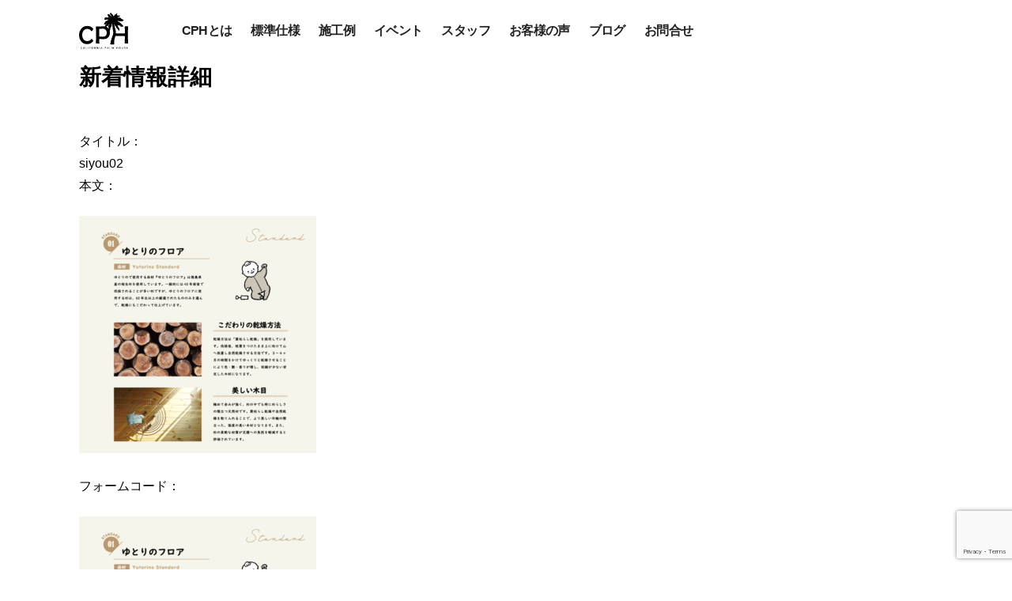

--- FILE ---
content_type: text/html; charset=UTF-8
request_url: https://www.jyuki.jp/siyou02
body_size: 6932
content:
<!DOCTYPE html>
<html lang="ja">
<head>

<!-- Google Tag Manager -->
<script>(function(w,d,s,l,i){w[l]=w[l]||[];w[l].push({'gtm.start':
new Date().getTime(),event:'gtm.js'});var f=d.getElementsByTagName(s)[0],
j=d.createElement(s),dl=l!='dataLayer'?'&l='+l:'';j.async=true;j.src=
'https://www.googletagmanager.com/gtm.js?id='+i+dl;f.parentNode.insertBefore(j,f);
})(window,document,'script','dataLayer','GTM-M5KHN3L');</script>
<!-- End Google Tag Manager -->

<meta charset="utf-8">
<meta http-equiv="X-UA-Compatible" content="IE=Edge">

<meta name="keywords" content="三島市,沼津市,長泉町,清水町,函南町,裾野市,注文住宅,新築住宅,自由設計,マイホーム,家づくり,デザイン住宅,工務店,カリフォルニア,カリフォルニアスタイル">
<meta name="description" content="住起産業の新スタイルハウス「カリフォルニア パーム ハウス」が2020年4月にデビュー！住起産業は、三島市・沼津市・裾野市・長泉町・清水町・函南町エリアで注文住宅・自由設計からコンセプト企画住宅のご提案から増築・改築・リフォームを行う地域密着型の工務店です。">
<meta name="viewport" content="width=device-width,initial-scale=1">
<meta name="format-detection" content="telephone=no,address=no,email=no">
<link rel="icon" href="https://www.jyuki.jp/cph/favicon.ico">
<link rel="icon" sizes="32x32" href="https://www.jyuki.jp/cph/favicon-32x32.png">
<link rel="icon" sizes="16x16" href="https://www.jyuki.jp/cph/favicon-16x16.png">
<link rel="apple-touch-icon" sizes="180x180" href="https://www.jyuki.jp/cph/apple-touch-icon.png">



<link rel="stylesheet" href="https://cdnjs.cloudflare.com/ajax/libs/drawer/3.2.2/css/drawer.min.css">
<link rel="stylesheet" href="https://cdnjs.cloudflare.com/ajax/libs/animate.css/3.5.1/animate.css">
<link rel="stylesheet" href="/cph/shared/font/css/all.css">
<link rel="stylesheet" href="/cph/shared/css/default.css">
<link rel="stylesheet" href="/cph/shared/css/shared.css">
<link rel="stylesheet" href="/cph/shared/css/sp.css">

<!-- Facebook and Twitter integration -->
<meta property="og:title" content="カリフォルニア パーム ハウス - 住起産業">
<meta property="og:type" content="website">
<meta property="og:description" content="住起産業の新スタイルハウス「カリフォルニア パーム ハウス」が2020年4月にデビュー！住起産業は、三島市・沼津市・裾野市・長泉町・清水町・函南町エリアで注文住宅・自由設計からコンセプト企画住宅のご提案から増築・改築・リフォームを行う地域密着型の工務店です。">
<meta property="og:author" content="住起産業">
<meta property="og:image" content="">
<meta property="og:url" content="https://www.jyuki.jp">
<meta property="og:site_name" content="カリフォルニア パーム ハウス - 住起産業">
<meta property="og:locale" content="ja_JP">


		<!-- All in One SEO 4.2.4 - aioseo.com -->
		<title>siyou02 - 住起産業株式会社 注文住宅サイト</title>
		<meta name="robots" content="max-image-preview:large" />
		<link rel="canonical" href="https://www.jyuki.jp/siyou02" />
		<meta name="generator" content="All in One SEO (AIOSEO) 4.2.4 " />
		<meta property="og:locale" content="ja_JP" />
		<meta property="og:site_name" content="住起産業株式会社 注文住宅サイト - 静岡県三島市・裾野市・沼津市・長泉町・清水町・函南町・御殿場市を主に住宅（新築・建売・リフォーム）・土地・分譲販売を行っております。" />
		<meta property="og:type" content="article" />
		<meta property="og:title" content="siyou02 - 住起産業株式会社 注文住宅サイト" />
		<meta property="og:url" content="https://www.jyuki.jp/siyou02" />
		<meta property="article:published_time" content="2022-04-13T09:50:27+00:00" />
		<meta property="article:modified_time" content="2022-04-13T09:50:27+00:00" />
		<meta property="article:publisher" content="https://www.facebook.com/jyukisangyo/" />
		<meta name="twitter:card" content="summary_large_image" />
		<meta name="twitter:title" content="siyou02 - 住起産業株式会社 注文住宅サイト" />
		<script type="application/ld+json" class="aioseo-schema">
			{"@context":"https:\/\/schema.org","@graph":[{"@type":"WebSite","@id":"https:\/\/www.jyuki.jp\/#website","url":"https:\/\/www.jyuki.jp\/","name":"\u4f4f\u8d77\u7523\u696d\u682a\u5f0f\u4f1a\u793e \u6ce8\u6587\u4f4f\u5b85\u30b5\u30a4\u30c8","description":"\u9759\u5ca1\u770c\u4e09\u5cf6\u5e02\u30fb\u88fe\u91ce\u5e02\u30fb\u6cbc\u6d25\u5e02\u30fb\u9577\u6cc9\u753a\u30fb\u6e05\u6c34\u753a\u30fb\u51fd\u5357\u753a\u30fb\u5fa1\u6bbf\u5834\u5e02\u3092\u4e3b\u306b\u4f4f\u5b85\uff08\u65b0\u7bc9\u30fb\u5efa\u58f2\u30fb\u30ea\u30d5\u30a9\u30fc\u30e0\uff09\u30fb\u571f\u5730\u30fb\u5206\u8b72\u8ca9\u58f2\u3092\u884c\u3063\u3066\u304a\u308a\u307e\u3059\u3002","inLanguage":"ja","publisher":{"@id":"https:\/\/www.jyuki.jp\/#organization"}},{"@type":"Organization","@id":"https:\/\/www.jyuki.jp\/#organization","name":"\u4f4f\u8d77\u7523\u696d\u682a\u5f0f\u4f1a\u793e \u6ce8\u6587\u4f4f\u5b85\u30b5\u30a4\u30c8","url":"https:\/\/www.jyuki.jp\/","logo":{"@type":"ImageObject","@id":"https:\/\/www.jyuki.jp\/#organizationLogo","url":"https:\/\/www.jyuki.jp\/wp\/wp-content\/uploads\/2022\/08\/6fba2531831f3bc4b2a93b7b5dfb424e.png","width":300,"height":75},"image":{"@id":"https:\/\/www.jyuki.jp\/#organizationLogo"},"sameAs":["https:\/\/www.facebook.com\/jyukisangyo\/","https:\/\/www.instagram.com\/jyukisangyo\/"]},{"@type":"BreadcrumbList","@id":"https:\/\/www.jyuki.jp\/siyou02#breadcrumblist","itemListElement":[{"@type":"ListItem","@id":"https:\/\/www.jyuki.jp\/#listItem","position":1,"item":{"@type":"WebPage","@id":"https:\/\/www.jyuki.jp\/","name":"\u30db\u30fc\u30e0","description":"\u9759\u5ca1\u770c\u4e09\u5cf6\u5e02\u30fb\u88fe\u91ce\u5e02\u30fb\u6cbc\u6d25\u5e02\u30fb\u9577\u6cc9\u753a\u30fb\u6e05\u6c34\u753a\u30fb\u51fd\u5357\u753a\u30fb\u5fa1\u6bbf\u5834\u5e02\u3092\u4e3b\u306b\u4f4f\u5b85\uff08\u65b0\u7bc9\u30fb\u5efa\u58f2\u30fb\u30ea\u30d5\u30a9\u30fc\u30e0\uff09\u30fb\u571f\u5730\u30fb\u5206\u8b72\u8ca9\u58f2\u3092\u884c\u3063\u3066\u304a\u308a\u307e\u3059\u3002","url":"https:\/\/www.jyuki.jp\/"},"nextItem":"https:\/\/www.jyuki.jp\/siyou02#listItem"},{"@type":"ListItem","@id":"https:\/\/www.jyuki.jp\/siyou02#listItem","position":2,"item":{"@type":"WebPage","@id":"https:\/\/www.jyuki.jp\/siyou02","name":"siyou02","url":"https:\/\/www.jyuki.jp\/siyou02"},"previousItem":"https:\/\/www.jyuki.jp\/#listItem"}]},{"@type":"Person","@id":"https:\/\/www.jyuki.jp\/archives\/author\/jyuki-admin#author","url":"https:\/\/www.jyuki.jp\/archives\/author\/jyuki-admin","name":"jyuki-admin","image":{"@type":"ImageObject","@id":"https:\/\/www.jyuki.jp\/siyou02#authorImage","url":"https:\/\/secure.gravatar.com\/avatar\/60c27c6f4533d058194258cf4b92a7ed?s=96&d=mm&r=g","width":96,"height":96,"caption":"jyuki-admin"}},{"@type":"ItemPage","@id":"https:\/\/www.jyuki.jp\/siyou02#itempage","url":"https:\/\/www.jyuki.jp\/siyou02","name":"siyou02 - \u4f4f\u8d77\u7523\u696d\u682a\u5f0f\u4f1a\u793e \u6ce8\u6587\u4f4f\u5b85\u30b5\u30a4\u30c8","inLanguage":"ja","isPartOf":{"@id":"https:\/\/www.jyuki.jp\/#website"},"breadcrumb":{"@id":"https:\/\/www.jyuki.jp\/siyou02#breadcrumblist"},"author":"https:\/\/www.jyuki.jp\/archives\/author\/jyuki-admin#author","creator":"https:\/\/www.jyuki.jp\/archives\/author\/jyuki-admin#author","datePublished":"2022-04-13T09:50:27+09:00","dateModified":"2022-04-13T09:50:27+09:00"}]}
		</script>
		<!-- All in One SEO -->

<link rel='dns-prefetch' href='//www.google.com' />
<link rel='dns-prefetch' href='//s.w.org' />
		<!-- This site uses the Google Analytics by MonsterInsights plugin v8.10.0 - Using Analytics tracking - https://www.monsterinsights.com/ -->
		<!-- Note: MonsterInsights is not currently configured on this site. The site owner needs to authenticate with Google Analytics in the MonsterInsights settings panel. -->
					<!-- No UA code set -->
				<!-- / Google Analytics by MonsterInsights -->
				<script type="text/javascript">
			window._wpemojiSettings = {"baseUrl":"https:\/\/s.w.org\/images\/core\/emoji\/12.0.0-1\/72x72\/","ext":".png","svgUrl":"https:\/\/s.w.org\/images\/core\/emoji\/12.0.0-1\/svg\/","svgExt":".svg","source":{"concatemoji":"https:\/\/www.jyuki.jp\/wp\/wp-includes\/js\/wp-emoji-release.min.js?ver=5.3.20"}};
			!function(e,a,t){var n,r,o,i=a.createElement("canvas"),p=i.getContext&&i.getContext("2d");function s(e,t){var a=String.fromCharCode;p.clearRect(0,0,i.width,i.height),p.fillText(a.apply(this,e),0,0);e=i.toDataURL();return p.clearRect(0,0,i.width,i.height),p.fillText(a.apply(this,t),0,0),e===i.toDataURL()}function c(e){var t=a.createElement("script");t.src=e,t.defer=t.type="text/javascript",a.getElementsByTagName("head")[0].appendChild(t)}for(o=Array("flag","emoji"),t.supports={everything:!0,everythingExceptFlag:!0},r=0;r<o.length;r++)t.supports[o[r]]=function(e){if(!p||!p.fillText)return!1;switch(p.textBaseline="top",p.font="600 32px Arial",e){case"flag":return s([127987,65039,8205,9895,65039],[127987,65039,8203,9895,65039])?!1:!s([55356,56826,55356,56819],[55356,56826,8203,55356,56819])&&!s([55356,57332,56128,56423,56128,56418,56128,56421,56128,56430,56128,56423,56128,56447],[55356,57332,8203,56128,56423,8203,56128,56418,8203,56128,56421,8203,56128,56430,8203,56128,56423,8203,56128,56447]);case"emoji":return!s([55357,56424,55356,57342,8205,55358,56605,8205,55357,56424,55356,57340],[55357,56424,55356,57342,8203,55358,56605,8203,55357,56424,55356,57340])}return!1}(o[r]),t.supports.everything=t.supports.everything&&t.supports[o[r]],"flag"!==o[r]&&(t.supports.everythingExceptFlag=t.supports.everythingExceptFlag&&t.supports[o[r]]);t.supports.everythingExceptFlag=t.supports.everythingExceptFlag&&!t.supports.flag,t.DOMReady=!1,t.readyCallback=function(){t.DOMReady=!0},t.supports.everything||(n=function(){t.readyCallback()},a.addEventListener?(a.addEventListener("DOMContentLoaded",n,!1),e.addEventListener("load",n,!1)):(e.attachEvent("onload",n),a.attachEvent("onreadystatechange",function(){"complete"===a.readyState&&t.readyCallback()})),(n=t.source||{}).concatemoji?c(n.concatemoji):n.wpemoji&&n.twemoji&&(c(n.twemoji),c(n.wpemoji)))}(window,document,window._wpemojiSettings);
		</script>
		<style type="text/css">
img.wp-smiley,
img.emoji {
	display: inline !important;
	border: none !important;
	box-shadow: none !important;
	height: 1em !important;
	width: 1em !important;
	margin: 0 .07em !important;
	vertical-align: -0.1em !important;
	background: none !important;
	padding: 0 !important;
}
</style>
	<link rel='stylesheet' id='wp-block-library-css'  href='https://www.jyuki.jp/wp/wp-includes/css/dist/block-library/style.min.css?ver=5.3.20' type='text/css' media='all' />
<link rel='stylesheet' id='contact-form-7-confirm-css'  href='https://www.jyuki.jp/wp/wp-content/plugins/contact-form-7-add-confirm/includes/css/styles.css?ver=5.1' type='text/css' media='all' />
<script type='text/javascript' src='https://www.jyuki.jp/wp/wp-includes/js/jquery/jquery.js?ver=1.12.4-wp'></script>
<script type='text/javascript' src='https://www.jyuki.jp/wp/wp-includes/js/jquery/jquery-migrate.min.js?ver=1.4.1'></script>
<link rel='https://api.w.org/' href='https://www.jyuki.jp/wp-json/' />
<link rel="EditURI" type="application/rsd+xml" title="RSD" href="https://www.jyuki.jp/wp/xmlrpc.php?rsd" />
<link rel="wlwmanifest" type="application/wlwmanifest+xml" href="https://www.jyuki.jp/wp/wp-includes/wlwmanifest.xml" /> 
<meta name="generator" content="WordPress 5.3.20" />
<link rel='shortlink' href='https://www.jyuki.jp/?p=2432' />
<link rel="alternate" type="application/json+oembed" href="https://www.jyuki.jp/wp-json/oembed/1.0/embed?url=https%3A%2F%2Fwww.jyuki.jp%2Fsiyou02" />
<link rel="alternate" type="text/xml+oembed" href="https://www.jyuki.jp/wp-json/oembed/1.0/embed?url=https%3A%2F%2Fwww.jyuki.jp%2Fsiyou02&#038;format=xml" />
</head>

  <body id="" class="drawer drawer--right">

<!-- Google Tag Manager-->
<noscript><iframe src="//www.googletagmanager.com/ns.html?id=GTM-NQQP4T"
height="0" width="0" style="display:none;visibility:hidden"></iframe></noscript>
<script>(function(w,d,s,l,i){w[l]=w[l]||[];w[l].push({'gtm.start':
new Date().getTime(),event:'gtm.js'});var f=d.getElementsByTagName(s)[0],
j=d.createElement(s),dl=l!='dataLayer'?'&l='+l:'';j.async=true;j.src=
'//www.googletagmanager.com/gtm.js?id='+i+dl;f.parentNode.insertBefore(j,f);
})(window,document,'script','dataLayer','GTM-NQQP4T');</script>
<!--End Google Tag Manager -->

<!-- Google Tag Manager (noscript) -->
<noscript><iframe src="https://www.googletagmanager.com/ns.html?id=GTM-M5KHN3L"
height="0" width="0" style="display:none;visibility:hidden"></iframe></noscript>
<!-- End Google Tag Manager (noscript) -->

<header>
	<div class="wrap">
		<p class="title"><a href="/cph/"><img src="/cph/shared/img/h-logo01.svg" alt="カリフォルニア パーム ハウス「CALIFORNIA PALM HOUSE」"></a></p>


		<button type="button" class="drawer-toggle drawer-hamburger">
			<span class="sr-only">menu</span>
			<span class="drawer-hamburger-icon"></span>
		</button>
		<div id="hmenu-wrap" class="drawer-nav">
			<nav class="nav-area-gnav">
				<ul>
					<li><a href="/cph/#concept">CPHとは</a></li>
					<li><a href="/cph/#spec">標準仕様</a></li>
					<li><a href="/cph/works/">施工例</a></li>
					<li><a href="/cph/event/">イベント</a></li>
					<li><a href="/cph/staff/">スタッフ</a></li>
					<li><a href="/cph/voice/">お客様の声</a></li>
					<li><a href="/cph/blog/">ブログ</a></li>
					<li><a href="/cph/inquiry/">お問合せ</a></li>
				</ul>
			</nav>
		</div>
	</div>
</header>
            <div id="content">
                <div class="container">
                    <h1>新着情報詳細</h1>
                    <div class="">
                        <div class="panel panel-primary">
                            <div class="panel-heading">
                                タイトル：<br>siyou02                            </div>
                            <div class="panel-body">
                                本文：<br><p class="attachment"><a href='https://www.jyuki.jp/wp/wp-content/uploads/2022/04/siyou02.png'><img width="300" height="300" src="https://www.jyuki.jp/wp/wp-content/uploads/2022/04/siyou02-300x300.png" class="attachment-medium size-medium" alt="" srcset="https://www.jyuki.jp/wp/wp-content/uploads/2022/04/siyou02-300x300.png 300w, https://www.jyuki.jp/wp/wp-content/uploads/2022/04/siyou02-150x150.png 150w, https://www.jyuki.jp/wp/wp-content/uploads/2022/04/siyou02.png 595w" sizes="(max-width: 300px) 100vw, 300px" /></a></p>
                                <br>
                                フォームコード：
                                <p class="attachment"><a href='https://www.jyuki.jp/wp/wp-content/uploads/2022/04/siyou02.png'><img width="300" height="300" src="https://www.jyuki.jp/wp/wp-content/uploads/2022/04/siyou02-300x300.png" class="attachment-medium size-medium" alt="" srcset="https://www.jyuki.jp/wp/wp-content/uploads/2022/04/siyou02-300x300.png 300w, https://www.jyuki.jp/wp/wp-content/uploads/2022/04/siyou02-150x150.png 150w, https://www.jyuki.jp/wp/wp-content/uploads/2022/04/siyou02.png 595w" sizes="(max-width: 300px) 100vw, 300px" /></a></p>
                            </div>
                            <ul class="list-group">
                                <li class="list-group-item">日付：<br>2022.04.13</li>
                                <li class="list-group-item">カテゴリー：<br></li>
                            </ul>
                            <a href="https://www.jyuki.jp/siyou02">
                                <div class="panel-footer">
                                    詳細ページ
                                </div>
                            </a>
                        </div>
                        <div><a href="/news">新着情報一覧</a></div>
                    </div>
                </div>
            </div>
<div class="fixed-btn">
<p><a href="/cph/inquiry" class="contact">お問い合わせ</a></p>
<p><a href="/cph/model_reservation" class="kengaku">モデルハウス見学</a></p>
</div>


<div class="pagetop-area">
	<ul>
		<li><img src="/cph/shared/img/mark-bbq.gif" alt=""></li>
		<li><a href="#" class="btn-arrow">Page top</a></li>
	</ul>
</div>

<footer>
<div class="wrap">
	<div class="f-add-wrap">
		<div class="logo-area"><h2><a href="/cph/"><img src="/cph/shared/img/f-logo.svg" alt="カリフォルニア パーム ハウス - 住起産業"></a></h2></div>
		<div class="add-area">
			<div class="company-area">
				<h3>住起産業株式会社</h3>
				<p>〒411-0833 <br class="pc">静岡県三島市中250-5</p>
			</div>
			<div class="tel-area">
				<p class="tel"><a href="tel:0120361082">0120-36-1082</a></p>
				<p class="date">受付時間 8:30-17:30</p>
			</div>
		</div>
	</div>
	<nav class="f-nav-area">
		<ul>
			<li><a href="/cph/#concept">CPHとは</a></li>
			<li><a href="/cph/#spec">標準仕様</a></li>
			<li><a href="/cph/works/">施工例</a></li>
			<li><a href="/cph/event/">イベント</a></li>
			<li><a href="/cph/staff/">スタッフ</a></li>
			<li><a href="/cph/voice/">お客様の声</a></li>
			<li><a href="/cph/blog/">ブログ</a></li>
			<li><a href="/cph/inquiry/">お問合せ</a></li>
			<li><a href="/cph/model_reservation/">モデルハウス見学予約</a></li>
		</ul>
	</nav>
	<div class="f-sns-area">
		<ul>
			<li><a href="https://www.instagram.com/californiapalmhouse/" target="_blank"><i class="fab fa-instagram"></i></a></li>
			<li><a href="https://www.facebook.com/californiapalmhouse/" target="_blank"><i class="fab fa-facebook-square"></i></a></li>
			<!-- <li><a href="#"><i class="fab fa-pinterest-square"></i></a></li> -->
		</ul>
	</div>
	<p id="copyright">&copy; JYUKI INDUSTRY. All Rights Reserved.</p>
</div>
</footer>


<script src="https://ajax.googleapis.com/ajax/libs/jquery/2.2.4/jquery.min.js"></script>
<script src="/cph/shared/js/shared.js"></script>

<!-- drawer.js -->
<script src="https://cdnjs.cloudflare.com/ajax/libs/iScroll/5.1.3/iscroll-lite.min.js"></script>
<script src="https://cdnjs.cloudflare.com/ajax/libs/drawer/3.2.2/js/drawer.min.js"></script>



<script src="https://ajaxzip3.github.io/ajaxzip3.js" charset="UTF-8"></script>
<script type="text/javascript">
$(function(){
    $('#zip').keyup(function(){
        AjaxZip3.zip2addr(this,'','address','address');
    });
});
</script>

<script src="https://ajax.googleapis.com/ajax/libs/jqueryui/1/jquery-ui.min.js"></script>
<script src="https://ajax.googleapis.com/ajax/libs/jqueryui/1/i18n/jquery.ui.datepicker-ja.min.js"></script>
<link rel="stylesheet" href="https://ajax.googleapis.com/ajax/libs/jqueryui/1/themes/ui-lightness/jquery-ui.css">
<script>
$(function(){
    $("input[name='event-date']").datepicker({
        dateFormat: "yy/mm/dd",
        minDate: '+1d'
    });
});
</script>

<script>
    // 確認画面でカレンダー入力させないように無効化
    document.addEventListener( 'wpcf7submit', function( event ) {
        switch ( event.detail.status ) {
            case 'wpcf7c_confirmed':
                $("input[name='event-date']").datepicker( "disable" );
                break;
        }
    }, false );
    // 戻って修正ボタンが押されたらカレンダー有効化
    $(".wpcf7c-btn-back").on("click", function(){
        $("input[name='event-date']").datepicker( "enable" );
        return false;
    });
</script>

<script type='text/javascript'>
/* <![CDATA[ */
var wpcf7 = {"apiSettings":{"root":"https:\/\/www.jyuki.jp\/wp-json\/contact-form-7\/v1","namespace":"contact-form-7\/v1"}};
/* ]]> */
</script>
<script type='text/javascript' src='https://www.jyuki.jp/wp/wp-content/plugins/contact-form-7/includes/js/scripts.js?ver=5.1.7'></script>
<script type='text/javascript' src='https://www.jyuki.jp/wp/wp-includes/js/jquery/jquery.form.min.js?ver=4.2.1'></script>
<script type='text/javascript' src='https://www.jyuki.jp/wp/wp-content/plugins/contact-form-7-add-confirm/includes/js/scripts.js?ver=5.1'></script>
<script type='text/javascript' src='https://www.google.com/recaptcha/api.js?render=6LdoDr0aAAAAAHEhMgrrj0ox9YT7N6Z44nPgyiFb&#038;ver=3.0'></script>
<script type='text/javascript' src='https://www.jyuki.jp/wp/wp-includes/js/wp-embed.min.js?ver=5.3.20'></script>
<script type="text/javascript">
( function( grecaptcha, sitekey, actions ) {

	var wpcf7recaptcha = {

		execute: function( action ) {
			grecaptcha.execute(
				sitekey,
				{ action: action }
			).then( function( token ) {
				var forms = document.getElementsByTagName( 'form' );

				for ( var i = 0; i < forms.length; i++ ) {
					var fields = forms[ i ].getElementsByTagName( 'input' );

					for ( var j = 0; j < fields.length; j++ ) {
						var field = fields[ j ];

						if ( 'g-recaptcha-response' === field.getAttribute( 'name' ) ) {
							field.setAttribute( 'value', token );
							break;
						}
					}
				}
			} );
		},

		executeOnHomepage: function() {
			wpcf7recaptcha.execute( actions[ 'homepage' ] );
		},

		executeOnContactform: function() {
			wpcf7recaptcha.execute( actions[ 'contactform' ] );
		},

	};

	grecaptcha.ready(
		wpcf7recaptcha.executeOnHomepage
	);

	document.addEventListener( 'change',
		wpcf7recaptcha.executeOnContactform, false
	);

	document.addEventListener( 'wpcf7submit',
		wpcf7recaptcha.executeOnHomepage, false
	);

} )(
	grecaptcha,
	'6LdoDr0aAAAAAHEhMgrrj0ox9YT7N6Z44nPgyiFb',
	{"homepage":"homepage","contactform":"contactform"}
);
</script>
</body>
</html>


--- FILE ---
content_type: text/html; charset=utf-8
request_url: https://www.google.com/recaptcha/api2/anchor?ar=1&k=6LdoDr0aAAAAAHEhMgrrj0ox9YT7N6Z44nPgyiFb&co=aHR0cHM6Ly93d3cuanl1a2kuanA6NDQz&hl=en&v=PoyoqOPhxBO7pBk68S4YbpHZ&size=invisible&anchor-ms=20000&execute-ms=30000&cb=6c0lu3ee93ee
body_size: 48668
content:
<!DOCTYPE HTML><html dir="ltr" lang="en"><head><meta http-equiv="Content-Type" content="text/html; charset=UTF-8">
<meta http-equiv="X-UA-Compatible" content="IE=edge">
<title>reCAPTCHA</title>
<style type="text/css">
/* cyrillic-ext */
@font-face {
  font-family: 'Roboto';
  font-style: normal;
  font-weight: 400;
  font-stretch: 100%;
  src: url(//fonts.gstatic.com/s/roboto/v48/KFO7CnqEu92Fr1ME7kSn66aGLdTylUAMa3GUBHMdazTgWw.woff2) format('woff2');
  unicode-range: U+0460-052F, U+1C80-1C8A, U+20B4, U+2DE0-2DFF, U+A640-A69F, U+FE2E-FE2F;
}
/* cyrillic */
@font-face {
  font-family: 'Roboto';
  font-style: normal;
  font-weight: 400;
  font-stretch: 100%;
  src: url(//fonts.gstatic.com/s/roboto/v48/KFO7CnqEu92Fr1ME7kSn66aGLdTylUAMa3iUBHMdazTgWw.woff2) format('woff2');
  unicode-range: U+0301, U+0400-045F, U+0490-0491, U+04B0-04B1, U+2116;
}
/* greek-ext */
@font-face {
  font-family: 'Roboto';
  font-style: normal;
  font-weight: 400;
  font-stretch: 100%;
  src: url(//fonts.gstatic.com/s/roboto/v48/KFO7CnqEu92Fr1ME7kSn66aGLdTylUAMa3CUBHMdazTgWw.woff2) format('woff2');
  unicode-range: U+1F00-1FFF;
}
/* greek */
@font-face {
  font-family: 'Roboto';
  font-style: normal;
  font-weight: 400;
  font-stretch: 100%;
  src: url(//fonts.gstatic.com/s/roboto/v48/KFO7CnqEu92Fr1ME7kSn66aGLdTylUAMa3-UBHMdazTgWw.woff2) format('woff2');
  unicode-range: U+0370-0377, U+037A-037F, U+0384-038A, U+038C, U+038E-03A1, U+03A3-03FF;
}
/* math */
@font-face {
  font-family: 'Roboto';
  font-style: normal;
  font-weight: 400;
  font-stretch: 100%;
  src: url(//fonts.gstatic.com/s/roboto/v48/KFO7CnqEu92Fr1ME7kSn66aGLdTylUAMawCUBHMdazTgWw.woff2) format('woff2');
  unicode-range: U+0302-0303, U+0305, U+0307-0308, U+0310, U+0312, U+0315, U+031A, U+0326-0327, U+032C, U+032F-0330, U+0332-0333, U+0338, U+033A, U+0346, U+034D, U+0391-03A1, U+03A3-03A9, U+03B1-03C9, U+03D1, U+03D5-03D6, U+03F0-03F1, U+03F4-03F5, U+2016-2017, U+2034-2038, U+203C, U+2040, U+2043, U+2047, U+2050, U+2057, U+205F, U+2070-2071, U+2074-208E, U+2090-209C, U+20D0-20DC, U+20E1, U+20E5-20EF, U+2100-2112, U+2114-2115, U+2117-2121, U+2123-214F, U+2190, U+2192, U+2194-21AE, U+21B0-21E5, U+21F1-21F2, U+21F4-2211, U+2213-2214, U+2216-22FF, U+2308-230B, U+2310, U+2319, U+231C-2321, U+2336-237A, U+237C, U+2395, U+239B-23B7, U+23D0, U+23DC-23E1, U+2474-2475, U+25AF, U+25B3, U+25B7, U+25BD, U+25C1, U+25CA, U+25CC, U+25FB, U+266D-266F, U+27C0-27FF, U+2900-2AFF, U+2B0E-2B11, U+2B30-2B4C, U+2BFE, U+3030, U+FF5B, U+FF5D, U+1D400-1D7FF, U+1EE00-1EEFF;
}
/* symbols */
@font-face {
  font-family: 'Roboto';
  font-style: normal;
  font-weight: 400;
  font-stretch: 100%;
  src: url(//fonts.gstatic.com/s/roboto/v48/KFO7CnqEu92Fr1ME7kSn66aGLdTylUAMaxKUBHMdazTgWw.woff2) format('woff2');
  unicode-range: U+0001-000C, U+000E-001F, U+007F-009F, U+20DD-20E0, U+20E2-20E4, U+2150-218F, U+2190, U+2192, U+2194-2199, U+21AF, U+21E6-21F0, U+21F3, U+2218-2219, U+2299, U+22C4-22C6, U+2300-243F, U+2440-244A, U+2460-24FF, U+25A0-27BF, U+2800-28FF, U+2921-2922, U+2981, U+29BF, U+29EB, U+2B00-2BFF, U+4DC0-4DFF, U+FFF9-FFFB, U+10140-1018E, U+10190-1019C, U+101A0, U+101D0-101FD, U+102E0-102FB, U+10E60-10E7E, U+1D2C0-1D2D3, U+1D2E0-1D37F, U+1F000-1F0FF, U+1F100-1F1AD, U+1F1E6-1F1FF, U+1F30D-1F30F, U+1F315, U+1F31C, U+1F31E, U+1F320-1F32C, U+1F336, U+1F378, U+1F37D, U+1F382, U+1F393-1F39F, U+1F3A7-1F3A8, U+1F3AC-1F3AF, U+1F3C2, U+1F3C4-1F3C6, U+1F3CA-1F3CE, U+1F3D4-1F3E0, U+1F3ED, U+1F3F1-1F3F3, U+1F3F5-1F3F7, U+1F408, U+1F415, U+1F41F, U+1F426, U+1F43F, U+1F441-1F442, U+1F444, U+1F446-1F449, U+1F44C-1F44E, U+1F453, U+1F46A, U+1F47D, U+1F4A3, U+1F4B0, U+1F4B3, U+1F4B9, U+1F4BB, U+1F4BF, U+1F4C8-1F4CB, U+1F4D6, U+1F4DA, U+1F4DF, U+1F4E3-1F4E6, U+1F4EA-1F4ED, U+1F4F7, U+1F4F9-1F4FB, U+1F4FD-1F4FE, U+1F503, U+1F507-1F50B, U+1F50D, U+1F512-1F513, U+1F53E-1F54A, U+1F54F-1F5FA, U+1F610, U+1F650-1F67F, U+1F687, U+1F68D, U+1F691, U+1F694, U+1F698, U+1F6AD, U+1F6B2, U+1F6B9-1F6BA, U+1F6BC, U+1F6C6-1F6CF, U+1F6D3-1F6D7, U+1F6E0-1F6EA, U+1F6F0-1F6F3, U+1F6F7-1F6FC, U+1F700-1F7FF, U+1F800-1F80B, U+1F810-1F847, U+1F850-1F859, U+1F860-1F887, U+1F890-1F8AD, U+1F8B0-1F8BB, U+1F8C0-1F8C1, U+1F900-1F90B, U+1F93B, U+1F946, U+1F984, U+1F996, U+1F9E9, U+1FA00-1FA6F, U+1FA70-1FA7C, U+1FA80-1FA89, U+1FA8F-1FAC6, U+1FACE-1FADC, U+1FADF-1FAE9, U+1FAF0-1FAF8, U+1FB00-1FBFF;
}
/* vietnamese */
@font-face {
  font-family: 'Roboto';
  font-style: normal;
  font-weight: 400;
  font-stretch: 100%;
  src: url(//fonts.gstatic.com/s/roboto/v48/KFO7CnqEu92Fr1ME7kSn66aGLdTylUAMa3OUBHMdazTgWw.woff2) format('woff2');
  unicode-range: U+0102-0103, U+0110-0111, U+0128-0129, U+0168-0169, U+01A0-01A1, U+01AF-01B0, U+0300-0301, U+0303-0304, U+0308-0309, U+0323, U+0329, U+1EA0-1EF9, U+20AB;
}
/* latin-ext */
@font-face {
  font-family: 'Roboto';
  font-style: normal;
  font-weight: 400;
  font-stretch: 100%;
  src: url(//fonts.gstatic.com/s/roboto/v48/KFO7CnqEu92Fr1ME7kSn66aGLdTylUAMa3KUBHMdazTgWw.woff2) format('woff2');
  unicode-range: U+0100-02BA, U+02BD-02C5, U+02C7-02CC, U+02CE-02D7, U+02DD-02FF, U+0304, U+0308, U+0329, U+1D00-1DBF, U+1E00-1E9F, U+1EF2-1EFF, U+2020, U+20A0-20AB, U+20AD-20C0, U+2113, U+2C60-2C7F, U+A720-A7FF;
}
/* latin */
@font-face {
  font-family: 'Roboto';
  font-style: normal;
  font-weight: 400;
  font-stretch: 100%;
  src: url(//fonts.gstatic.com/s/roboto/v48/KFO7CnqEu92Fr1ME7kSn66aGLdTylUAMa3yUBHMdazQ.woff2) format('woff2');
  unicode-range: U+0000-00FF, U+0131, U+0152-0153, U+02BB-02BC, U+02C6, U+02DA, U+02DC, U+0304, U+0308, U+0329, U+2000-206F, U+20AC, U+2122, U+2191, U+2193, U+2212, U+2215, U+FEFF, U+FFFD;
}
/* cyrillic-ext */
@font-face {
  font-family: 'Roboto';
  font-style: normal;
  font-weight: 500;
  font-stretch: 100%;
  src: url(//fonts.gstatic.com/s/roboto/v48/KFO7CnqEu92Fr1ME7kSn66aGLdTylUAMa3GUBHMdazTgWw.woff2) format('woff2');
  unicode-range: U+0460-052F, U+1C80-1C8A, U+20B4, U+2DE0-2DFF, U+A640-A69F, U+FE2E-FE2F;
}
/* cyrillic */
@font-face {
  font-family: 'Roboto';
  font-style: normal;
  font-weight: 500;
  font-stretch: 100%;
  src: url(//fonts.gstatic.com/s/roboto/v48/KFO7CnqEu92Fr1ME7kSn66aGLdTylUAMa3iUBHMdazTgWw.woff2) format('woff2');
  unicode-range: U+0301, U+0400-045F, U+0490-0491, U+04B0-04B1, U+2116;
}
/* greek-ext */
@font-face {
  font-family: 'Roboto';
  font-style: normal;
  font-weight: 500;
  font-stretch: 100%;
  src: url(//fonts.gstatic.com/s/roboto/v48/KFO7CnqEu92Fr1ME7kSn66aGLdTylUAMa3CUBHMdazTgWw.woff2) format('woff2');
  unicode-range: U+1F00-1FFF;
}
/* greek */
@font-face {
  font-family: 'Roboto';
  font-style: normal;
  font-weight: 500;
  font-stretch: 100%;
  src: url(//fonts.gstatic.com/s/roboto/v48/KFO7CnqEu92Fr1ME7kSn66aGLdTylUAMa3-UBHMdazTgWw.woff2) format('woff2');
  unicode-range: U+0370-0377, U+037A-037F, U+0384-038A, U+038C, U+038E-03A1, U+03A3-03FF;
}
/* math */
@font-face {
  font-family: 'Roboto';
  font-style: normal;
  font-weight: 500;
  font-stretch: 100%;
  src: url(//fonts.gstatic.com/s/roboto/v48/KFO7CnqEu92Fr1ME7kSn66aGLdTylUAMawCUBHMdazTgWw.woff2) format('woff2');
  unicode-range: U+0302-0303, U+0305, U+0307-0308, U+0310, U+0312, U+0315, U+031A, U+0326-0327, U+032C, U+032F-0330, U+0332-0333, U+0338, U+033A, U+0346, U+034D, U+0391-03A1, U+03A3-03A9, U+03B1-03C9, U+03D1, U+03D5-03D6, U+03F0-03F1, U+03F4-03F5, U+2016-2017, U+2034-2038, U+203C, U+2040, U+2043, U+2047, U+2050, U+2057, U+205F, U+2070-2071, U+2074-208E, U+2090-209C, U+20D0-20DC, U+20E1, U+20E5-20EF, U+2100-2112, U+2114-2115, U+2117-2121, U+2123-214F, U+2190, U+2192, U+2194-21AE, U+21B0-21E5, U+21F1-21F2, U+21F4-2211, U+2213-2214, U+2216-22FF, U+2308-230B, U+2310, U+2319, U+231C-2321, U+2336-237A, U+237C, U+2395, U+239B-23B7, U+23D0, U+23DC-23E1, U+2474-2475, U+25AF, U+25B3, U+25B7, U+25BD, U+25C1, U+25CA, U+25CC, U+25FB, U+266D-266F, U+27C0-27FF, U+2900-2AFF, U+2B0E-2B11, U+2B30-2B4C, U+2BFE, U+3030, U+FF5B, U+FF5D, U+1D400-1D7FF, U+1EE00-1EEFF;
}
/* symbols */
@font-face {
  font-family: 'Roboto';
  font-style: normal;
  font-weight: 500;
  font-stretch: 100%;
  src: url(//fonts.gstatic.com/s/roboto/v48/KFO7CnqEu92Fr1ME7kSn66aGLdTylUAMaxKUBHMdazTgWw.woff2) format('woff2');
  unicode-range: U+0001-000C, U+000E-001F, U+007F-009F, U+20DD-20E0, U+20E2-20E4, U+2150-218F, U+2190, U+2192, U+2194-2199, U+21AF, U+21E6-21F0, U+21F3, U+2218-2219, U+2299, U+22C4-22C6, U+2300-243F, U+2440-244A, U+2460-24FF, U+25A0-27BF, U+2800-28FF, U+2921-2922, U+2981, U+29BF, U+29EB, U+2B00-2BFF, U+4DC0-4DFF, U+FFF9-FFFB, U+10140-1018E, U+10190-1019C, U+101A0, U+101D0-101FD, U+102E0-102FB, U+10E60-10E7E, U+1D2C0-1D2D3, U+1D2E0-1D37F, U+1F000-1F0FF, U+1F100-1F1AD, U+1F1E6-1F1FF, U+1F30D-1F30F, U+1F315, U+1F31C, U+1F31E, U+1F320-1F32C, U+1F336, U+1F378, U+1F37D, U+1F382, U+1F393-1F39F, U+1F3A7-1F3A8, U+1F3AC-1F3AF, U+1F3C2, U+1F3C4-1F3C6, U+1F3CA-1F3CE, U+1F3D4-1F3E0, U+1F3ED, U+1F3F1-1F3F3, U+1F3F5-1F3F7, U+1F408, U+1F415, U+1F41F, U+1F426, U+1F43F, U+1F441-1F442, U+1F444, U+1F446-1F449, U+1F44C-1F44E, U+1F453, U+1F46A, U+1F47D, U+1F4A3, U+1F4B0, U+1F4B3, U+1F4B9, U+1F4BB, U+1F4BF, U+1F4C8-1F4CB, U+1F4D6, U+1F4DA, U+1F4DF, U+1F4E3-1F4E6, U+1F4EA-1F4ED, U+1F4F7, U+1F4F9-1F4FB, U+1F4FD-1F4FE, U+1F503, U+1F507-1F50B, U+1F50D, U+1F512-1F513, U+1F53E-1F54A, U+1F54F-1F5FA, U+1F610, U+1F650-1F67F, U+1F687, U+1F68D, U+1F691, U+1F694, U+1F698, U+1F6AD, U+1F6B2, U+1F6B9-1F6BA, U+1F6BC, U+1F6C6-1F6CF, U+1F6D3-1F6D7, U+1F6E0-1F6EA, U+1F6F0-1F6F3, U+1F6F7-1F6FC, U+1F700-1F7FF, U+1F800-1F80B, U+1F810-1F847, U+1F850-1F859, U+1F860-1F887, U+1F890-1F8AD, U+1F8B0-1F8BB, U+1F8C0-1F8C1, U+1F900-1F90B, U+1F93B, U+1F946, U+1F984, U+1F996, U+1F9E9, U+1FA00-1FA6F, U+1FA70-1FA7C, U+1FA80-1FA89, U+1FA8F-1FAC6, U+1FACE-1FADC, U+1FADF-1FAE9, U+1FAF0-1FAF8, U+1FB00-1FBFF;
}
/* vietnamese */
@font-face {
  font-family: 'Roboto';
  font-style: normal;
  font-weight: 500;
  font-stretch: 100%;
  src: url(//fonts.gstatic.com/s/roboto/v48/KFO7CnqEu92Fr1ME7kSn66aGLdTylUAMa3OUBHMdazTgWw.woff2) format('woff2');
  unicode-range: U+0102-0103, U+0110-0111, U+0128-0129, U+0168-0169, U+01A0-01A1, U+01AF-01B0, U+0300-0301, U+0303-0304, U+0308-0309, U+0323, U+0329, U+1EA0-1EF9, U+20AB;
}
/* latin-ext */
@font-face {
  font-family: 'Roboto';
  font-style: normal;
  font-weight: 500;
  font-stretch: 100%;
  src: url(//fonts.gstatic.com/s/roboto/v48/KFO7CnqEu92Fr1ME7kSn66aGLdTylUAMa3KUBHMdazTgWw.woff2) format('woff2');
  unicode-range: U+0100-02BA, U+02BD-02C5, U+02C7-02CC, U+02CE-02D7, U+02DD-02FF, U+0304, U+0308, U+0329, U+1D00-1DBF, U+1E00-1E9F, U+1EF2-1EFF, U+2020, U+20A0-20AB, U+20AD-20C0, U+2113, U+2C60-2C7F, U+A720-A7FF;
}
/* latin */
@font-face {
  font-family: 'Roboto';
  font-style: normal;
  font-weight: 500;
  font-stretch: 100%;
  src: url(//fonts.gstatic.com/s/roboto/v48/KFO7CnqEu92Fr1ME7kSn66aGLdTylUAMa3yUBHMdazQ.woff2) format('woff2');
  unicode-range: U+0000-00FF, U+0131, U+0152-0153, U+02BB-02BC, U+02C6, U+02DA, U+02DC, U+0304, U+0308, U+0329, U+2000-206F, U+20AC, U+2122, U+2191, U+2193, U+2212, U+2215, U+FEFF, U+FFFD;
}
/* cyrillic-ext */
@font-face {
  font-family: 'Roboto';
  font-style: normal;
  font-weight: 900;
  font-stretch: 100%;
  src: url(//fonts.gstatic.com/s/roboto/v48/KFO7CnqEu92Fr1ME7kSn66aGLdTylUAMa3GUBHMdazTgWw.woff2) format('woff2');
  unicode-range: U+0460-052F, U+1C80-1C8A, U+20B4, U+2DE0-2DFF, U+A640-A69F, U+FE2E-FE2F;
}
/* cyrillic */
@font-face {
  font-family: 'Roboto';
  font-style: normal;
  font-weight: 900;
  font-stretch: 100%;
  src: url(//fonts.gstatic.com/s/roboto/v48/KFO7CnqEu92Fr1ME7kSn66aGLdTylUAMa3iUBHMdazTgWw.woff2) format('woff2');
  unicode-range: U+0301, U+0400-045F, U+0490-0491, U+04B0-04B1, U+2116;
}
/* greek-ext */
@font-face {
  font-family: 'Roboto';
  font-style: normal;
  font-weight: 900;
  font-stretch: 100%;
  src: url(//fonts.gstatic.com/s/roboto/v48/KFO7CnqEu92Fr1ME7kSn66aGLdTylUAMa3CUBHMdazTgWw.woff2) format('woff2');
  unicode-range: U+1F00-1FFF;
}
/* greek */
@font-face {
  font-family: 'Roboto';
  font-style: normal;
  font-weight: 900;
  font-stretch: 100%;
  src: url(//fonts.gstatic.com/s/roboto/v48/KFO7CnqEu92Fr1ME7kSn66aGLdTylUAMa3-UBHMdazTgWw.woff2) format('woff2');
  unicode-range: U+0370-0377, U+037A-037F, U+0384-038A, U+038C, U+038E-03A1, U+03A3-03FF;
}
/* math */
@font-face {
  font-family: 'Roboto';
  font-style: normal;
  font-weight: 900;
  font-stretch: 100%;
  src: url(//fonts.gstatic.com/s/roboto/v48/KFO7CnqEu92Fr1ME7kSn66aGLdTylUAMawCUBHMdazTgWw.woff2) format('woff2');
  unicode-range: U+0302-0303, U+0305, U+0307-0308, U+0310, U+0312, U+0315, U+031A, U+0326-0327, U+032C, U+032F-0330, U+0332-0333, U+0338, U+033A, U+0346, U+034D, U+0391-03A1, U+03A3-03A9, U+03B1-03C9, U+03D1, U+03D5-03D6, U+03F0-03F1, U+03F4-03F5, U+2016-2017, U+2034-2038, U+203C, U+2040, U+2043, U+2047, U+2050, U+2057, U+205F, U+2070-2071, U+2074-208E, U+2090-209C, U+20D0-20DC, U+20E1, U+20E5-20EF, U+2100-2112, U+2114-2115, U+2117-2121, U+2123-214F, U+2190, U+2192, U+2194-21AE, U+21B0-21E5, U+21F1-21F2, U+21F4-2211, U+2213-2214, U+2216-22FF, U+2308-230B, U+2310, U+2319, U+231C-2321, U+2336-237A, U+237C, U+2395, U+239B-23B7, U+23D0, U+23DC-23E1, U+2474-2475, U+25AF, U+25B3, U+25B7, U+25BD, U+25C1, U+25CA, U+25CC, U+25FB, U+266D-266F, U+27C0-27FF, U+2900-2AFF, U+2B0E-2B11, U+2B30-2B4C, U+2BFE, U+3030, U+FF5B, U+FF5D, U+1D400-1D7FF, U+1EE00-1EEFF;
}
/* symbols */
@font-face {
  font-family: 'Roboto';
  font-style: normal;
  font-weight: 900;
  font-stretch: 100%;
  src: url(//fonts.gstatic.com/s/roboto/v48/KFO7CnqEu92Fr1ME7kSn66aGLdTylUAMaxKUBHMdazTgWw.woff2) format('woff2');
  unicode-range: U+0001-000C, U+000E-001F, U+007F-009F, U+20DD-20E0, U+20E2-20E4, U+2150-218F, U+2190, U+2192, U+2194-2199, U+21AF, U+21E6-21F0, U+21F3, U+2218-2219, U+2299, U+22C4-22C6, U+2300-243F, U+2440-244A, U+2460-24FF, U+25A0-27BF, U+2800-28FF, U+2921-2922, U+2981, U+29BF, U+29EB, U+2B00-2BFF, U+4DC0-4DFF, U+FFF9-FFFB, U+10140-1018E, U+10190-1019C, U+101A0, U+101D0-101FD, U+102E0-102FB, U+10E60-10E7E, U+1D2C0-1D2D3, U+1D2E0-1D37F, U+1F000-1F0FF, U+1F100-1F1AD, U+1F1E6-1F1FF, U+1F30D-1F30F, U+1F315, U+1F31C, U+1F31E, U+1F320-1F32C, U+1F336, U+1F378, U+1F37D, U+1F382, U+1F393-1F39F, U+1F3A7-1F3A8, U+1F3AC-1F3AF, U+1F3C2, U+1F3C4-1F3C6, U+1F3CA-1F3CE, U+1F3D4-1F3E0, U+1F3ED, U+1F3F1-1F3F3, U+1F3F5-1F3F7, U+1F408, U+1F415, U+1F41F, U+1F426, U+1F43F, U+1F441-1F442, U+1F444, U+1F446-1F449, U+1F44C-1F44E, U+1F453, U+1F46A, U+1F47D, U+1F4A3, U+1F4B0, U+1F4B3, U+1F4B9, U+1F4BB, U+1F4BF, U+1F4C8-1F4CB, U+1F4D6, U+1F4DA, U+1F4DF, U+1F4E3-1F4E6, U+1F4EA-1F4ED, U+1F4F7, U+1F4F9-1F4FB, U+1F4FD-1F4FE, U+1F503, U+1F507-1F50B, U+1F50D, U+1F512-1F513, U+1F53E-1F54A, U+1F54F-1F5FA, U+1F610, U+1F650-1F67F, U+1F687, U+1F68D, U+1F691, U+1F694, U+1F698, U+1F6AD, U+1F6B2, U+1F6B9-1F6BA, U+1F6BC, U+1F6C6-1F6CF, U+1F6D3-1F6D7, U+1F6E0-1F6EA, U+1F6F0-1F6F3, U+1F6F7-1F6FC, U+1F700-1F7FF, U+1F800-1F80B, U+1F810-1F847, U+1F850-1F859, U+1F860-1F887, U+1F890-1F8AD, U+1F8B0-1F8BB, U+1F8C0-1F8C1, U+1F900-1F90B, U+1F93B, U+1F946, U+1F984, U+1F996, U+1F9E9, U+1FA00-1FA6F, U+1FA70-1FA7C, U+1FA80-1FA89, U+1FA8F-1FAC6, U+1FACE-1FADC, U+1FADF-1FAE9, U+1FAF0-1FAF8, U+1FB00-1FBFF;
}
/* vietnamese */
@font-face {
  font-family: 'Roboto';
  font-style: normal;
  font-weight: 900;
  font-stretch: 100%;
  src: url(//fonts.gstatic.com/s/roboto/v48/KFO7CnqEu92Fr1ME7kSn66aGLdTylUAMa3OUBHMdazTgWw.woff2) format('woff2');
  unicode-range: U+0102-0103, U+0110-0111, U+0128-0129, U+0168-0169, U+01A0-01A1, U+01AF-01B0, U+0300-0301, U+0303-0304, U+0308-0309, U+0323, U+0329, U+1EA0-1EF9, U+20AB;
}
/* latin-ext */
@font-face {
  font-family: 'Roboto';
  font-style: normal;
  font-weight: 900;
  font-stretch: 100%;
  src: url(//fonts.gstatic.com/s/roboto/v48/KFO7CnqEu92Fr1ME7kSn66aGLdTylUAMa3KUBHMdazTgWw.woff2) format('woff2');
  unicode-range: U+0100-02BA, U+02BD-02C5, U+02C7-02CC, U+02CE-02D7, U+02DD-02FF, U+0304, U+0308, U+0329, U+1D00-1DBF, U+1E00-1E9F, U+1EF2-1EFF, U+2020, U+20A0-20AB, U+20AD-20C0, U+2113, U+2C60-2C7F, U+A720-A7FF;
}
/* latin */
@font-face {
  font-family: 'Roboto';
  font-style: normal;
  font-weight: 900;
  font-stretch: 100%;
  src: url(//fonts.gstatic.com/s/roboto/v48/KFO7CnqEu92Fr1ME7kSn66aGLdTylUAMa3yUBHMdazQ.woff2) format('woff2');
  unicode-range: U+0000-00FF, U+0131, U+0152-0153, U+02BB-02BC, U+02C6, U+02DA, U+02DC, U+0304, U+0308, U+0329, U+2000-206F, U+20AC, U+2122, U+2191, U+2193, U+2212, U+2215, U+FEFF, U+FFFD;
}

</style>
<link rel="stylesheet" type="text/css" href="https://www.gstatic.com/recaptcha/releases/PoyoqOPhxBO7pBk68S4YbpHZ/styles__ltr.css">
<script nonce="UhRcP4L1adUCNTMsBPVEnA" type="text/javascript">window['__recaptcha_api'] = 'https://www.google.com/recaptcha/api2/';</script>
<script type="text/javascript" src="https://www.gstatic.com/recaptcha/releases/PoyoqOPhxBO7pBk68S4YbpHZ/recaptcha__en.js" nonce="UhRcP4L1adUCNTMsBPVEnA">
      
    </script></head>
<body><div id="rc-anchor-alert" class="rc-anchor-alert"></div>
<input type="hidden" id="recaptcha-token" value="[base64]">
<script type="text/javascript" nonce="UhRcP4L1adUCNTMsBPVEnA">
      recaptcha.anchor.Main.init("[\x22ainput\x22,[\x22bgdata\x22,\x22\x22,\[base64]/[base64]/UltIKytdPWE6KGE8MjA0OD9SW0grK109YT4+NnwxOTI6KChhJjY0NTEyKT09NTUyOTYmJnErMTxoLmxlbmd0aCYmKGguY2hhckNvZGVBdChxKzEpJjY0NTEyKT09NTYzMjA/[base64]/MjU1OlI/[base64]/[base64]/[base64]/[base64]/[base64]/[base64]/[base64]/[base64]/[base64]/[base64]\x22,\[base64]\\u003d\\u003d\x22,\x22HDPDp8OcBlTDn8Kdw5sSDcOFw5ReworCh2V+wqzDpHEMAMOgVMOpYsOEd2PCrXHDhTVBwqHDryvCjlEhG0bDpcKQHcOcVQ/[base64]/Cq8K0w57CgsO9QsOdw7gYwpvCosK/Ims1UzIfCcKXwqXCtkHDnlTClisswo0awqjClsOoBsKVGAHDjUULb8OfwrDCtUxRbmktwq7ChQh3w6NeUW3DswzCnXElM8Kaw4HDsMKNw7o5PkrDoMOBwqLCgsO/AsOxUMO/f8Kbw7fDkFTDhADDscOxHMK6LA3CkwN2IMO1wrUjEMONwrssE8K5w6BOwpBoEsOuwqDDg8KDSTcdw4DDlsKvJA3Dh1XClcOeETXDvTJWLUljw7nCnWDDpCTDuRU3R1/DqgrChExzTCwjw5nDgMOEbnrDh15ZGThye8OuwofDs1pFw7c3w7sUw7U7wrLCisKjKiPDr8K1wos6wpfDhVMEw5hrBFwxd1bCqmXClkQ0w645RsO7ISE0w6vCicOtwpPDrCkBGsOXw4BnUkMQwrbCpMK+wozDrsOew4jChMO/w4HDtcK9UHNhwpLChyt1BBvDvMOAJcOZw4fDmcO0w49Ww4TCnMKiwqPCj8KvAHrCjRJLw4/Cp1jCll3DlsOJw4UKRcKpfsKDJGfCihcfw4PClcO8wrBHw7XDjcKewpLDmlEeIcOOwqLCm8KMw5N/VcOCXW3ChsORLTzDm8K2S8KmV1FuRHNRw7ogV1laUsOtbcKhw6bCoMKtw5gVQcKmT8KgHQF7NMKCw6/Dp0XDn2fCimnCoEdEBsKEScO6w4BXw5s3wq1lHDfCh8KuUSPDncKkTcKKw51Bw61JGcKAw6/CoMOOwoLDsR/[base64]/Crw1Ww4TCojAqw4MAQcKswpBZAsKZw44ybwozw4nCqjtsDUcHRMK9w5JaZgAkFsKOTzbDjMKSVV3Cm8K8KsO3EGjClMKnw5NAN8Khwrd2wprDplh2w6DCqn/Du0HCgcKww5bCvB5QPMKNw6siTTfCscOhF2Azw6YRBcKQXCBPQcORwp1HccKFw6TDhnfCgcKuwrIawrNdMMO0wpMKXlgQZjRCw6QyZznDjFgWwo/DucKWRVQZWsKFMcKILCR+wobCg3ZYZBlfL8Obw6jDiAAowrJFw5FNIWDDkH7CiMKfHsKOwr7DpMOFwprChsODHDfCjMKbdW/Cu8OhwqFowpvDkMKywplHdsOPw4d3woEcwrXDpC4Mw4RQbMOXw5cjDMOJw6TCscO0w5gtwo7Dt8OJQsOEw4JXwqHCswgDI8Oow6M2w6bCo3TCgGLDtxkLwrZNRS/[base64]/Cl8OXwoNxeQsNw4BJI8OZw6jCl8ONGEUywoksXcO3wrssDCZZwqVRaUzDt8KkZQvDuEgrfcO1wr/Cq8O8w4vDvcOaw79uw73DicKzw4NMwovCosOIwq7Ci8K1exk5w5nCl8Ogw4vDgDkeOQVmw7zDgsOaOXLDknzDssOcfXjDp8OzasKewrnDm8Oxw4PCkMK1wp1/wokNwrRYw47DnnjCj3DDgF/[base64]/CgMKEwoLDm8Ohwq3CiVrDojh5w7rCtzfCkcKlFH9Ow7nDgMKbBHjCn8K6w7czIX/DilHClcKUwqrCnjEgwqrCtQPDu8Kxw5AOwrwCw5TDiA8qGsK5w6rDs24iD8ONacOyFBDDpsOxFD7CpcOAw6YTwrEmBTPCvMOgwpUZQcOCwpoBZsKQUsOMC8K1ECQHwowAwp9UwobDkUvDukzCusOnw4/DssKmCsKNwrLCvhvDrcKbR8O/VRJpL3xHGMKPwqfDnydYw7vDn0/[base64]/DkMKDw6cvw47DjH0Kw455wrrCkxDCnMOBw6nCqMOHNMKRHsOjBsO3I8K4w71zZsOyw4LDm0lBb8O4bMKzQMOGasOFAzzDucKjw6A4AwDCnyzCiMOtw43Co2RRwoFew5rCmTrCriVBw6XDi8ONw7/DuF8lw7N/SMOnOsOVwpwGDsKaDhgHw5nCu1/Dj8KUwoFnNMO5O3gjw4wtw6dQHR7CozUSw70Rw7Jlw6/CjnLCoH9mw5bClAYqEELCiHN9w7TCh0rDhFvDrsK3Y3cAw4rDnAvDjBLDp8Oww7fCjcKrw7tswp9vRT3DrFBww7jCp8K1W8KlwofCpcKPwrMgAMOqHsKJw6xqw5Ulcz8iWVPDvsOow4/DmynCvnnDqmjDt3MacnQ2SljCn8KLaEAmw4zDpMKMwrlgYcOLwoJNRADDvVgKw7HCosOXw6LDiFQdJzfCsnR3wpkCN8KGwrnCsivDtsOwwrEZwrAKw5o0w6IMw6vCp8O2w6jCoMOHNMKzw4lUwpbChSEGecOyAMKMw4/Dj8KjwoDCg8K6ZcKYw5DDuydKwrUwwr57QznDvnLDmjdiWWNXw7kCG8K9DsOxwqtMAMOSKcKRTFkYw5rCrsOYwoXDqEbCvwrDkE5Mw7VTwplRwqbDlSp/w4HCuR8uHMKRwpZCwq7CgcKRw6gZwpUBA8KuUUnDhnZQP8KKJzYkwoDCusOcY8OQFEUuw7YHfcKcMcKow4trw7/Cm8OXUCUYw5g5wqXChy/CmsO/U8O4GzfCsMOowoVIwrkHw67DizvDuUl6w6s4KSTDtAgOA8Ofwq/[base64]/w4DCnWRmw5obRxjCgsKYwqMpw5bCosOmPwQcwpLDn8K9w7NeC8Ozw7pGwoDDkMOSwq15w4VVw5/[base64]/wr3ConvCpRYbGsKiwpPDjR0DJcKhNsOzTFURw53DscOVHG3Dg8Knw7dnAxnDqMOvwqdLTMO/ZwPCnQNswrJ2w4DDisO+B8OZwpTCiMKdwqfCsmx4w6LCqsKWLmvDt8KSw6MhMsKBSmgWJsKLA8O/w6TDqzcfHsOURsOOw6/CogPCnsOqdMOFCCDCkcO5O8K1w6lCRRw1M8K+AMOZw7jCocKuwrNwfcKddsOBw4ZEw6PDhcK/AUzDlTY7wotqKyh/w7/Ds3rCp8OSR3pUwpAMNmnDi8OswozChcOwwrbCt8O/wrfCtw41wqbCkV3CpMKrwoU6bBfDhMOAwoLDuMKtwrRfw5TDozwUQH/[base64]/[base64]/CmsO6wrQRECnDlFYuDHsZw6cxw4xpw7XCrhLDlW4eVCTCkcOed3XCpyrDjcKeQADCrcKww4DCi8KCAGteLCFyDcKzw64sBhHCqGxIw6/DrFpYw4UFwpnDs8OSDcOSw6PDgcKhLlnCisOhB8K6wp1OwrPDhMOaGWPCmHs6w53Do3Ivc8KdcEFvw6jClcOTw5rDkMKOIEXCujEPKMO7KcKebsODw4BAKDTDssO8w4PDucOAwrHClsKUw6YFFcO/wpTDl8O+JQPDpMKzIsO0w5JUw4TDocK2wrZRCcOde8Kdwr0IwovCgsKnRXnDo8Kkw4nDonAHwrgcQ8KvwpdOX3nDosKwAFplw7rCmUZMwp/DlHLDjjPDphLCsidfw7HDrcKFwoLClsObwqUgHMOGTcO7dMK0M2HCr8KRKQl7wqTDsWZ/woYcPjssYlVaw7TCj8KZwqPDmMKuwoZsw7ctcDEJwo47az/[base64]/w6/DucKhLy9+w7xnw4/CvjY9w77DtsKuHxPDoMKCw5wcJMOyCMK1woLClsKMHMOkFilPw5BuAsOWX8K2w5jDsQRtwq5BMBRowo3DpcK8BsOZwoRbw4HDl8Krw5zCjhlvbMKoHcO0fUPDmgHDrcOswobCvsOmwpLDisOBW0BOwrkkbwhEGcOhdgPDhsOec8KPEcKNwrrCpTHDnAYiw4Viw4xZw7/DryNAOMOowobDsw1Iw7BRNMKkwpbCh8Kjw41PQcOlCkQ/w7jDv8KZRMKJSsKoA8O0wp07w6jDukIGw6MrLAY2wpTDrMOJwqzCiDdOfsOAw4/CrcK9Z8OWJMOARBoAw7NNw4bCosKTw6TCscOwJcKnwqVpwqRQS8OawpvCkgpKY8OZPcOjwpNkKW3DgFbDr1zDjVPDpsKGw7Rlw6HDtsO/w7JTETTCoTzCoRV3w7QYcWXCsE3CvMKiw5ZtOUN+w6vCtsO0wpvCkMKFTSEow74bwrJMAjFOXMKISzvDjsOqw7/CscKZwp3DicOowonCuzbCsMO/FSvCgHgXAxYZwq/DjcO4OcKGAcK2FmHDqcOTw7QOQsKFEmVuTsKxTMK6RSXChmzCnsOcworDhMOQCcObwoPDksKZw7PDl38Kw70BwqUXPWtpQQRAwqPDpn/Cm2fDmgzDoxHCsWTDsTPDisORw4EaKHHCmChBO8OkwoU3wrHDucKtwp4cw6AJDcOBIsOcw75cWcODwqrCisKnw6VXw55yw4QBwplVRMOHwp9ITzLCrEUow7fDlR/CmMOXwqs2RlvCmGUcwqlLw6BMY8KeM8ORwqsYwoFbw5BXwoNURk3DqjPDmyDDuHhjw47DrcKXWMObw5DDhcKKwprDsMKZwqzDhcKuw5rDvcOHTk1qUFlQwq/CtAxpVMKBOMKkBsONwps3woDDgTtbwo0BwoVfwroyYCwNw6cTTVggG8KXC8O/Pi8PwrHDrsO6w57Cthc2VMOIAWfCssOnTsOFcG3DvcOrwqIxEsO7YcKWwqcmc8OYXcKjw48LwoxOwqzDv8K7w4LCrybCqsKww7FWNMKUJcKNf8KxE2bDh8ORHyBmSSIKw6Fmwr3Dm8OTwog6w73ClD4IwqnCpcOCwq7DqsOcw7rCt8KPOMKOMsKJUG0UCcOaOcKwCsK/w6UDwoVRYgEjVsKww7YjLsOjw6jCo8KLw7MuPDvDp8OELsOuw6bDklnDnRIqwpciwrBQwoliIsOcb8Ohw7I2WTzDsFXCnGTCucK+WyZFEzEGwqrCsUJhNMKMwp5CwrA4wpHDjErDrsOzLMKcRMKLIMOGw5oIwq48WWcyGUJ0wr8XwqQew78hSx/DgcKNfsOmw5ZswoDCl8K+w6bCt2xRwofCosK9OsKzwr7CrcKsK0zCnkPDqsKCwrTDssOQRcOpAzjCmcKIwqzDujrCv8OfMg7CvsK7bmVlw68uw4vDo3bCs0rDg8K3w4g8NlvDrn/DvMKlJMOwWcOpQ8OzUSDDmlZaw4FEecOpMiRXRFZ/[base64]/CrcKUSiM6wpkcejU8IhoVw6nCk8K/woBfwqXDhsOzW8OrEsO/LgbDucKKD8OYM8OMw5ZbeCvCrMOkHMO3LcK4wrF/Aw9lworDqHwFLsO5wrDDuMKEwo5xw4XCkhJKARhvI8K/LsKyw7cXwp1bfsKuYH1zwpzDlkfDgGXDoMKYw5TCjcKcwrIbw5plDcOSw6zCrMKOAknCtm9Iwo/CvHN/w789fsO/ScKwAgIQwrdRQMOjwrzClsKMLcOjCsKCwqFfc1bDicKFPsKzA8KZOllxw5dkw7d6WcOpw53DscOBwqhYUcK9dzJYw5A/wpbDl3rDosOEwoE0wp/[base64]/O8OQwrITEh0pD8ONw7xYc8O3GsKHTcKjw43Cl8O/w4oEOMKWOy/DsCXDmhbDsTzCmEQewoQQTV44fsKcwqjDqH/DkgwIw5LCq0XDncONdcKdw7FOwrrDocObwpIxwr3CssKWwo1awpJKwoPDlMKaw6PCmz3CnTbCp8OkbxTCncKfFMOCwoTCkG/[base64]/CosOpwrPCo8KSwp/DncKVw7Emw7jCgGfCsH7CqE7Do8O9agjDjMO+NMKvXcOWLXtTw5LCq2/DliAlw6LCrsKjwpNOMsK6J3RRGcK+w70bwqbCsMO7N8KlXzRQwo/DtW3DsHcqAGjDl8OKwrJGw4Fewp/[base64]/[base64]/[base64]/DgMOzwrHDoRXDu0xYTMKQwoXDssOew75fw44hw5PCgmnDvHJuQMOiwrfCncKuBBJmUMKSw45Ow67DlHTCvcOjbEsKw5oQwpxObsOZZywca8OkeMOsw6HCkUBzwo1ZwovDuUghwoQZw4/DqcKdU8Kvw43Dugg4w6VQEhEkw6rDr8KEw6HDk8KFcFfDoTvCmMKPYF9sMX7DqsK9EcOFaT9BFiYIMFPDucOjGFIpLlh1woDDiH3Du8KXw7YZw7rDu2AWwrAcwqxsV2zDgcOyC8O5wofCqMKqT8OMacOyGExuLAVFDiJvwpXCuG/CoXkmOUvDnMKcJk3DkcKbeU/[base64]/DhMKSwooSSRrDvcOubsKOwow9w4zChi3DpUDCiwMLwqdAwrHDlMOowoopLnLDpsKSwoLDkjRXw7nDusKNIcKrw4XCoDDCkMO8wpzCg8Orwr3Dq8O0wrTDkhPDsMOLw6IqQAROwqXCocKTwrHDjE8SZirCiycbWMKGLsO+w43Dp8KtwqhTw7tNDMKEai3CmgDDpV/Cn8K+A8Orw7F4K8OpXsO5wrHCsMOhHsKWS8K0w5TCukU3FsK3bDHCrnLDsWDDgHMpw5BRPlfDusKnwpHDoMKzf8KLB8K/[base64]/[base64]/DgiFmwr/Cog/CtsKZwrZRenjCoizDh3vCjhrDq8OUwrV9wp3CrlNVD8KSbSjDkjNcBR7CsxTCpsOaw53CsMKSwofCpgnDg3gCesOOwrTCpcOOf8Kiw5FkwqHDpcK7wo0KwrUYw5UPMsO/w6oWfMOzwpBPw7lWfsKBw4JFw7rDi0sGwovDlsK5U0rDqjxOD0HChcOqR8KOwprCncKXw5IXDWjCp8Oew4HCssO/YMKEGQfCszcVw4lUw77CscKNwqzChsKAeMK6w4Bzw6MswqrCmsKDblxsG0VXwoUtwqMtwoLDusOew5vDoV3CvTXDtsOKDzvCucOTTcKPV8ODWcOnfHjDtcOiwrJiwpLCqUI0EgPCrcKgw4IBa8KBVnfChTDDuV8Jw4JxQC0QwpYWesKVOCDCv1XClMOpw7Zuwqg/[base64]/DlsKhacOIwrjCmsORw4LCsT0Tw4TCrx0xwqRMwodQwonCm8OZB0jDi1RNbyUXZhNSEcOOw6InCsOwwql8w6XCuMOaQ8OWwp5YKgoiw456Ijdtw4Q5O8OPGSYywqLCj8OrwrsvZsOba8Ojw6nCscKCwrFPw7LDiMKqB8KnwqXDpn/CmCkULsObMhXDoUrCm1sTdn/CoMKMwrckwpl2dsOYEibCp8O3wpzDlMOmbxvDscOtwo0BwrJIMQBsRsOqJFF/wo3DvsKjVjFrGlRQXsKwDsOFQxbDtSJsBsKkJMONVHcCw7HDscKzZ8O1w6phThvDvHxfZl7DosOwwr3CvBnCgFrDu3/[base64]/DhMOdXlxUwrA5wrnDukzCjcKGwoPDmRoeDQ/DpMKiaGwBGMKkbwA0woLDumLDjMKLJSjCg8OYDsKKw5rCusOtw6HDq8KSwo3DkFRuwq0NC8KIw6pGwpV3woLDoTfDgsOTKibCicOOcnvCm8OKdkwvJcO+csKAwo/CicOQw7PDqmATHlHDs8KRwr5qwpPDkHLCt8KqwrDDtsOzwrUTw7PDoMKNQRrDlAJWDj/DpnB7w793A37Dvx3CmMK2PB/DucKiwosEJydTA8OaAcKKw5TCk8K7wq3CvQ8lZU7CksOQG8Kcw4x7envCnsKGwrDCoBcTeUvDh8OHQMOewojCqSsdwoVowpDDo8O0K8O0wpnCn1HCliAhw4nDvRRrwrXDisKtwqfCq8KZQcOjwrDCr2bCixvCqkF7w6/DkFnDt8K6MXYkYsO9w4fCnAxwJFvDucOsF8KGwo/[base64]/DulfCij/CisOQOynDjcKCwr3Ds1Nfw6t9wrHCvz7CisK1EMOGwovDvcKgwo3DpQV/w4jDjS9JwoPCj8OwwojCpkNUw7nCj0vCosK5A8KEwobCsmEawr8qaF7DhMKIw78ow6RFUVQmw7fDo0V4wo11wovDrlUMPQ1TwqEdwo/CmFgVw7Rcw4zDu1fCn8OwBMOqw5/CjcKSI8Ouw6sOHsO9wpJDw7cDw4fDvsKcHGoAw6rDhsO9wodIwrHDvijChMKMLyzDnSkxwr3CkcK3w4Jpw7V/[base64]/CiBcJwqk2VSQdw6kXwqpMwrPCin/Ct25Hw4Yzc0TCs8Ksw6rCqcOXDU1xQ8KXMXgqwp9eaMKNB8Oof8Knw6xkw4jDi8Khw6N3w7xTYsKww5PCplXDjBFqw5HDm8OjJ8KZwqxpE3HCnx/Dt8K/HcO3OsKfDBjCm2Q2EcKvw4XCkMOkwoxtw7TCucO8AsO6P39NBMKgGQQ1Q1jCucKiw4IMwpjDtBvDrcKaQsO3w4dYRsKdw7DCosKkRwHDkEvCgMKWTcOswpLCjgvCmHUALcO1K8ORwr/[base64]/Cr0vDhcKBU3pdZ8O2SxZEw7nDo8Ksw5nDlBJBwp02w4RXwpjDpcKQBU41w5fDkMO8RMOEw7FrDhXCicOMPy4bw65cQMKUwrzDgxjCvUjCnsOOLkPDtcOfw5/Du8O6W1HCksOKwoAjZkXCn8KlwrJewobCoEdgUlvDvCrCmcOJLlnCkMKENQJYAsOuBcK/CcO5woguw5LCkRdnBsKGQMOQBcObQsOFSxzDt3jCpGTCgsKXZMOHZMKVw5R/KcOQecOzw6t9wooWWFJRZMOWbgnCi8KmwrLDrsK7w4jCgcOBAMKqbcOKTsOvOMOxwo9YwqzCmynCrDhGYGrDs8KTb1zDhhUFRD3DvVQAwpcwVcKmTmLCiAZHwrUPwoLCohXDjMOBw65Aw5lyw4clImnDgcOuwogaQkYAw4PCqWnCrsK8JcOrf8Kiwq/[base64]/Ct31owoTCtXAZwrEcw5zCow3DisKuYgMJwrQ6w6AaZ8OEw455w5rDpsKKJBEoNWpdQHkACW/[base64]/Cq8KjwoDClnXDvsORTMKXU8KtMTovw64NOlFYw5MJwpnCp8KlwoBdDQHCpMOdwr3Dj3XDrcOpw7lJWMOPw5gyH8OBOjfCiSYZwrZ/dh/[base64]/wpzDm8KOwpDDp0cCN2zDhsOYw6/DqcOIw7zDgQZZwrpUw7TDsH7CpsO/ccK4wpPDnsKwc8OvUCQ4B8OqwprDtCbDoMO4bMKOw714wo8WwpjDpsOOw6PDnyfCucK8LMKVwrLDvsKOZsKyw6Ytwr5Iw6x2D8KpwoF2w6wjbU7DskvDusOfdsKNw5bDsUbCgQhRLXvDocO9wqnDicO7w5/[base64]/CoCTCmsOmZyfDncKCKFZhw4tBwrMdw7AEw7FCbMOJD2vDucKXZ8OCBk1nwqLDmwXCsMOiw5J/[base64]/CicOQw7JiGSzCmMKNw4BUU8KCw55Gwq8vw5HCnlzCqVlswpLDi8Ojw4Ngw5U5cMKYGMKzwrDCrDbCmQHDpCrDo8OrA8OTY8KrAcKECMOew7tTw5/CgsKAw4jCu8KHw4fDoMOSEQEVw4kkQcO8XmrDgcK2MwrDi0gtC8KyBcKMKcKvw618wp8Tw4QFwqdgCnBddW7ChyAIwqfDvcO5ZwzCjV/DlMOCwoo5wrnDlG3DmcOlP8KgICUpCMOiS8KLF2bDhF3DqExoP8KBw7jDpsK/wrPDkFfDq8Kjw7jDnGrCjx51w44hw5A9woNMwq3DuMK2w5nCiMKUwp8THQ4iMSfCp8OVwqQSX8K3ZU0yw5Brw5HDvcKrwp88w5VswrTCicOnw7nCgMOTw5ImJ1HCu0/[base64]/DtcOtShnChxtbw7ohPsOmw6fDom7Cs8OGQDzDp8O+f0TDg8OxECDCqxnDn04IbMOVw6IOwqvDrAjCqcOxwoDDtsKATcOhwo91wqfDjMOTwp5Uw5bCksKvZcOkw4cKHcOMQho+w5PCnMK5wocDNmHDqmzCggA8Rgdsw47Co8Oiwq3CrsKQWsKVwp/DvkgncsKIw61/wp7CpsKMJB3CisKKw6vCiQUlw7XCmmdZwq0fG8KJw4ggJMOBasKyBsKPJMOsw6/DiR3Dt8OLCnUMFl7DvsOkYsKzFmcZbQQAw6p4wqtJUsO+w5kaQwRze8O8HcOLw7/DhifCksKXwpnCqwvDpxXCvMKIJMOSwoVSRsKqacKwZTLDmsOOwoDDiUh3wofDvsKhcTzDkcK4wqnCgyvDv8KpeUUNw5dbBMOQwpIcw7/DijzDjjcBJMK8wqYMYMKeJRbDszhFw7fDusOkZ8KNw7TCkm3Dl8OwIhjCtAvDlcOzM8OuUsOhwq/Di8KBA8OkwrHCocKJw6/CgxHDr8O3JXd9dFjCj05xwo9iwpkOwpTCuGsUcsKWQ8OlUMKvwrE3HMOgwqrCi8O0OkPDksKiwrY9K8KUJkJowqZdLMO8YBcbcnklw7IvXWdhS8OMFcK1ScO/[base64]/[base64]/CocOzKsK8wqfCjE81w4/DlcKuXitlwoEmV8K1w4QNw5HDvSLDsnfDj1fDnAc7woB3IBXCoW3Dg8K6w4tvdzPCncK1aBsnw6HDucKPw4HDkj1IS8KqwrtQw7Q3OcONNsO3eMKuwoA9OsOcHMKOCcO0w4TCrMK+QhkmMCM3Ahx5wqVEwr7DmcKiR8KeRU/DqMK4emAQYsOEGMO8wo7CtcKWSg5hw63CliXDgynCjMK5wofDuzkcw6pnAWbCmkbDpcOdwqBlADQlKD/[base64]/DucOyXG9cw5jCncO6PMO/CsOcw4fCi0bCuXcLTkzCuMOJwqnDs8K1BVHDl8Oiw4rClW92fEbCgcOKGsK4KEnDpMOTAsOBF0TDicOBXcKobQPDicKDPsOaw5QAwq9Bw6nCrcOmRMKfwpUKwolSKx/[base64]/wrHCj0EDwrUZO8KhQcOxXx0qw7PDgMOZDQJpPRXCgsOFRwnClcO9dyxxZAAsw4B9AXPDkMKGbsKhwqB/[base64]/DkiISRzPDnCzDkSQmw64uY8K4BcKNPGDDh8OKwprClsKvwqTDj8OKWcK0YMOpwrJhwozCmcK5wo0GwpvDp8KUCFjCoBc0w5HDgg/CrTPCp8KrwrwowpfCvW7Cj19GKMKxw4fCs8O4Jy3CiMOxwroWw63CqDPCscOUacOTwpzDnMK5wrkwHcOPeMOvw7nDuGXCq8O8wrvCghfDtB43UsO+bMKTX8K/w7Y6woLDhCx3NMO4w5rCrkt5BcO+wpXDq8ODF8KGw4PDn8OEw452e1VvwpoUUcK4w4XDoD0VwrbDnm7CuDbDucK4w6EXccKOwrNnBDVfw63DhHRcU09Vf8OURcOBWlXCjjDCmn8nGjUZw7LDjFJPLsKpIcO2dh/DpWEAbsKTw7F/a8OHw6UhQ8OuwrLDkEgvQAxwWDZeA8Kaw7vCu8Kgf8KDw5Ruw6/CvyfClQZ7w5PCjFjCusKAwpgxwoTDuGvCqGZPwqljw6rDnwwPwrcjw5vCtRHCtDVzDGAcazd3wpDCocO+AsKNYhAhZcOBwoHCtMOUw4vCl8OcwpANcj/[base64]/wpTDq8KFwpTDk0TCoiUWwojDvMKlwqxIWkVfw5ozw7UHw67DpVNhWk7DiQ3DmSosPQMzD8KqRXstwoZQa0NXEyHDikUpw4rDi8Kxw513RBLDsFgswo48w4fCrQ1oWsKDcw8iwpAlacKow4sww5LDl2guwqvDmcOnYh7DqyDDgWJtwqw6DsKfw48WwqLCoMOrw7/CpT5PP8KeSMKvCAjCh0nDksOSwqx5ZcOWw6gtacO8w4VewphBM8KgJmTDnxTCv8KiOw4Mw5UyRi3CmgNzw5vCuMOkeMK9G8OZIcKCw73Ct8OMwq5aw4NpXizDnVBWSXgIw5d9UsOkwqcpwq/[base64]/DhkXDrMOASWzCucO3w4DClC/Cr37Dt8K8CsORWcO1YMOywrxXwqZtC2nCrcOYJcO0KRsJYMK8DcO2wr/CisOMw4NaWWzCmcKZwptEZcKvw5DCqX7DkEpHwocuw7clwq3DlVdAw6LDulPDnsOBG0AMMHM2w6DDh3c3w5RZIXMedh54wodEw6zCqSTDnSjDk1R/w5w5wo44w7d0esKgaWXDhF7DicKUwrtHCmVdwo3CjhoOdcOpSMKkCsOpGGYoMsKcLTZZwpYwwrAHe8KQwqbCg8K6ZcO/w7DDkGZ0Kn3CtFrDnsKNVWHDo8OqWCRZGMOzwp4wEB3Dh1fClznDjsKdIlvCqMOMwo10EAc/N1nDtiDCncOXNh9xw7hMBCHDjsK9w6h5wogfRcKrwogkwqjDhsK1w4wqbwNhVS3DsMKZPyvCi8Kyw5HCrMK1w4A9GcKPaEtycwfDo8OtwrBrN3fDo8KlwqBGPUFnwpAqSErDkifCkWM5w6zDsWvChsKyFsOEw5I9wpYhdj0ZZQF6wq/DmkNBw4PCmjLCkRNJbhnCvcK9Qm7Cl8OFRsOYw5ozwrvCni1Jw44Hw612w4fCq8KdXzjCk8K9w5fDpi3DgsO1w5fDjcKNeMKgw7jDphQOLMKOw7x/[base64]/DiwYTw7LChcORwqTDqcOVJMOWCC8HwqlXF2rDmsOyw7VAw63Dh2vDnnrClMOvVMOIw7Miw5x7dk/CokHDqgVjcgDClFXCo8KZFRbDuFpgw6LCpsOVw7bCsklgwqRlX1TDhQlZw4zDg8OlKcOaQQseKUnDqyXCmMOrwofDq8O0wrXDnMOxwolnw6/Cu8KlRyM8woh/wqXCklrDs8OIw4hRV8Otw60WC8KRw6RSwrEqIV3DhsOSA8OkTsOwwrnDrcO2wrxweWcWw6LDpjsdbXTDgcOLER8rwrLDr8K+woo5csOqPk10HMKRIsOvwo/CtsKdOMKMwp/Do8K6RMKkHMOGUQ8Yw4E8WBQaaMOdJ1pRcC/[base64]/DsnzDkcKew5XDmm9PRsO/[base64]/w7V0w6ZEV3dtw5nChcKvYHdtwpdSwopow4zDoWTDjlTDs8OcYwXCnXzCj8OXCcKZw6YOU8K6BRnDusKew6LDnVjCq0LDp3kwwq/Cm17Dm8O/QsOSdBd6A1DCqMK+wrc5w4Viw4oXw43DucKtacO2c8KEwppBdA8CD8O5Vy5swqwBLWoswq8swoZsYxYYCSRRwp7DuSPDo3HDnsObwqg6w5jDhBXDrsO4Fn3DmUYMwo/CigI4ehHCnVF6w4zDqQAZw5LCk8Ksw7vDtQfDvBDDnlwCfhovw7/CkxQlwpjCp8O7wozDlHUAwqVaSBPCr2Byw6LDtMKxc3TCqsKzUVbCoEXCtMKpw7HDo8K3w7PDp8KbCnbDmMOzOg1wfcKBwojCgS0JQHoSb8KMAcK5aiXCi3/CncOLVgvCocKHKMOTasKRwqdCAsO8Z8OYSQl0EsOwwr1KU1LCocOyScKbS8O7V1nCh8OWw4LDssORMmLDjipNw4oyw5DDnsKfw65OwqdIwpfCksOrwrwzw4Ehw4gcw6fCtMKAw5HDpS7Cg8OeKTrCvWjDujbCuT3CvsONJsOoNcOMw4jCuMK0cBfCosOIw7MgSE/Ct8OjIMKnKMOENcOcUBPCqBDDuVrDqxUReVgTQCU7w44ywoDCoibDhcOwcDJ0ZifChsKZwqQ8w5JYV1nCqcOzwpPDuMOXw7DChwrDqcOTw6N6wovDp8Krw6hMJAzDv8KgdsKwLMKlbcKbHcK3VcKNbi9Ff17CoHTCnsOxYE/Ci8KFw6jCv8OFw7vCtx3Cnzg4wrrChkELGi/DpTghwrDDuljDiUM0XBfClSIgCcOnw6MHekfCq8O0B8OUwqfCpcK7wpzCocODwqU/wodiwpbCsQUnF1g3B8Kfwo9rw6NAwrUNw7DCssOWOcK1JsOLD3FJUH40woBeJ8KPMsOdFsO7woElw5EEw7HCrR57DcO9w7TDqsOMwqwnw6jCmXrDk8OTbcKdGWAdL2bCqsO/[base64]/OcOew74ECzFxwp5swpfDtsOMw5IBw6Yla2JGE0/DscKRccOew63Ct8KkwqJOwrUvV8OJFT3DocKLwoXCmcKdwqghJ8OBQBnCnMK6woLDpHZ/H8KjLDLDjHfCu8OtFnoww4EcIsO7wo3CjkB1E1BGwpLClyjCi8KJw5DDpWfCn8OcMgPDpHwVw755w7zCmWjDoMObw4bCpMKYa14FDcO5aF8bw6DDkMOHRA0owrsXwpzDssK/XAU+AcOPwqsyN8KCOgUZw4LDhcOOw4RuTcK/[base64]/VE3CrQLDiMOXGEYFw4Raw6dEH8O4wrTDt8OedmLDk8Omw4gywqwtwr5JBh/Cu8OUw70pwqnDtXjCgnnCjMKsDcK+d357UwMOw5rDvShswp/DiMKXw5nDsH5LdFDDucOqWMKqw6dHBkYXR8OnacOvA3pEaHfCoMO/[base64]/[base64]/DgMOfG8O1wpobwqcpwocUw6LDp2HCsMKrw6N7w4jDi8KwwpR2ZyfCiHnCuMOGw4dSw7TCpmTCncOcwq3CoGZxXMKOwqxfw58Ww6xIRV7Dg1leXx7DqcO0wovCqHlGwowHw4sqwrPCncO+dcKLNEDDncOww4HDtcOaDcK7RC/[base64]/Dhl3DkEBXw55FEMOhwrljN8OCw68ocsK3IMO5wq0gw4Z/Hi/[base64]/CqV5Mw6I/DmlswpfClMOBw6MXw6HChhkFw7fCkQpQc8KWSsOUw7PDj2dswpDCtC4REALClwUewoMAw4bDj0xrwq4DaTzCr8Kzw53DpXPDgsOHwpEJTMK5ZsKaaAwtw5LDlCnDu8KfXWMUaBsrfzjCqC4dblkKw64/ZDwTcMKxwrAJwqbDhcONw5DDpMOgDQQbworCh8ODNWEgwpDDv0wUeMKoLH54ZzPDtsOuw5nCosOzacKuCG0jwppefV7CqMK0RUPCgsO7B8O+W1/DicKmABgZNsOZa2jCr8OsRsKIwoLCoCINwo3DkQANHcOLBMK5eVMlwozDlRNtw6Q2DRU3KUUMEcOSVUQ+wqoIw7TCoRQzZxXDrzvCj8K1YWMGw5VRwrl9MsO1CmF/wpvDu8Kbw7l2w7PDsWbDvMOLABR/dwsXw445Q8Ogw7/DrSY3w7LChzUIXh/CgcO4wq7CiMOgwohUwoHDkzYVwqjDvMOYMMKLw4QKwoLDrh7DpsOEFj5pScKLwp9LUCkdwpMnJ0RDNcK/A8OWw5PDt8OrEzQbGDcPCMK7w69nw7NJGjTCqQ4Gw5vDmXESw6g/[base64]/WMO4woTDtys4w4PChBHDkFDCsGnCncOCwo9+wonCugXDrnVsw4AKwrnDicOhwoQfbm/DtsKKQztvb1JMwqh3PHvCo8K/AsKfAj93wo1/w6BqEMK/cMO4w5vDoMKTw6fDrwAjB8KVHCTCq0dRNyEYwox4Z2QMdcKwPH0DYXxTc3sBFR8fR8KoLylawr3DkEvDkMKjw68iw5fDljvDmkVfecKow5/[base64]/CsBtkacOaIcOPacO6QsO7woQYL8O2VDLDncK0NcK6w6cIcULCiMKjw6TDuj7DrHYPbUNyA1N0wpDDuUbDpBfDrMONcVPDrBvDl2jCgTXCr8KLwrgBw6sCaloswrfCg3cew7XDqsO/wqDChkQMw6rDsncIfnNXw7xAHsKwwpvCgkDDtnzDnsOOw4cBwrxud8K/w7zCtiI/[base64]/CmDtjWsKLYsKiciUpwoLDo8KywqFQX8OKFCPDocO9w6TDsEc/VMKrw7ZYwot/w5/CrUtGFsOtwqxoFcO3wqUZXUZMw6rDgsK5FMKbwpXDgMKRJ8KoOBrDi8OUwrJowoXDsMKGw7/DscKnZ8OODRkdw40MQcKoXcOZSyElwoYiExLDs1Y2EU8vw5vCr8OmwolzwqvCj8OmURrCrX/CrcKJFMKuw5vCvWnCscOJOcOhPsOIZlx6wr0hYcK2LMORLsK9w5rDuSjCpsK1wpE1P8OMK0zDmmBdwoJXZsOGMjprbcOVwrZ7d1zDt0rDkCDDtCHCsDdZw7cgwp/[base64]/[base64]/w4gGwqvCj8O6w6dgRcKqe8KvTcObw6Umw7DCnwIzP8KiA8KHwo/ClsKwwqrDkMK+asKmw4/CgMODw5TCs8K1w6QGwoZ+SxUTPMK3woLDs8OzBEh/E1pHw6ctAzDCgMOYPsO/w73CiMOyw5TDisOuAcKXDg/DtcK/H8OIXn/DnMKSwoomwrrDn8OZw6PDkhHCjC3DqMKUXQPCl13DjQ0lwo7CssK2w6k4wqnDj8KgHMKnwq/Cu8K2wrFoXsKtw4bCgzjCgkHCtQnDvAfDosOFUcKGw4DDrMOYwqLDpsO9w7zDt0/CicOgIMOKXknCicO3CcK8w4kYL1JQL8OcfsK7VCYadF/DoMK3wpHCr8OWwr4vw40oIi3CnF/DuVPCsMOdwr/DgnUxw45ocx0Qw73DoBPDmz5sK1jDtgd0worDnRnCnMKGwqzDiBfCqcKxw5Rkwpx1wpNNwpnCjsOQw4rCg2ByTQUoETsawonDmcOGwq/ClcKGw4zDm1vCrBA2cBtKNcKKIVjDhSgtw4zCnMKHdMOKwpRYB8KywqfCrMKfwrMmw5PDhsOyw67DqcKleMKJfWvChsKew4nCiybDjzXDqMKbwoPDvSZ9wr80w6tfwpDClsOCZTUZZS/DtcO/[base64]/ChibCqip0wrTDkMKzPsKiFcK0wqrDmcKxw5wtNMOddMO0O37CllvDnRwZV3nCqsOZw54VaSYhw7zDgC1rTT7CsAgHJ8KuBU9gw7nDlB/Cs116wr5QwrhAQAXDlsKCAFwFFmdbw7LDvzhHwpLDlMKYcg3CoMKAw5/DtFLDrEfCqcKOw77CscKTw5owQsOqwo/Ch27Cp1rCjlHClyElwrVVw6vDqjXDpAEkIcKGecK+wo9tw6UpMznCtVJGwolRRcKKIQtKw4kqwqoRwqFsw63DpMOewp/DqsKCwo45w5d/w6jDssK1fBLCl8OBZ8Kywp8Qe8OGVVgGw7ZKwpvCucKrdVE6woQqwobDhmVBwqMKOC9OOcOXBg/[base64]/w6ACccOJwqtCOi/CvkzClEfCqUvDpyErdh/DrcOAw4rDv8K9wqfChn9aS2jCqH8iX8Kyw5bCvMKyw4bCgB/DnwovCEQCF3I+RUzDg0zDi8OZwp3Ck8O5OcOUwrXDpcKBdX/[base64]/DjMKuwpgjQcKfw5Zvw7BCMRELw45veH0Yw6/CtgzDmcKYKcOZGsOmMUYbZCMzwqTCgcOrwqdCXcOlwq06w6pJw7/Cu8KHKydpNmPCkMODw7rClELDqMKPa8K9EMOhaR/CoMKVbsOXAMKOQATDlyQ2d13CqMKeO8K7w43DpcKdKMKMw6wzw7Q6wpjDpgVbYQXDj1fCmAR9DMOwf8KnUcOwEcKgccKZwrQqwpnDoynCksKNQsKf\x22],null,[\x22conf\x22,null,\x226LdoDr0aAAAAAHEhMgrrj0ox9YT7N6Z44nPgyiFb\x22,0,null,null,null,1,[21,125,63,73,95,87,41,43,42,83,102,105,109,121],[1017145,333],0,null,null,null,null,0,null,0,null,700,1,null,0,\[base64]/76lBhnEnQkZnOKMAhnM8xEZ\x22,0,0,null,null,1,null,0,0,null,null,null,0],\x22https://www.jyuki.jp:443\x22,null,[3,1,1],null,null,null,1,3600,[\x22https://www.google.com/intl/en/policies/privacy/\x22,\x22https://www.google.com/intl/en/policies/terms/\x22],\x22w0xO1NUDIecNzp992tQwJAOQ4i8+ct61xyzKYDWwwNM\\u003d\x22,1,0,null,1,1768697342025,0,0,[129,78,145,188,42],null,[158,127],\x22RC-vf4oL-2M4-sbHA\x22,null,null,null,null,null,\x220dAFcWeA4PzaEqgcJkxuIQPT_qhfTqXjYI10Ep2V3-W4ZYEktPWS0YLN7haZVLNxWI6cBB2ouqxov7azsT2Ntc3iHE7oQdS5S6ww\x22,1768780142050]");
    </script></body></html>

--- FILE ---
content_type: text/css
request_url: https://www.jyuki.jp/cph/shared/css/shared.css
body_size: 9222
content:
@charset "UTF-8";
/*!===========================
このcssはSassから生成されていますので、
直接編集しないようご注意ください。
===========================*/
html {
  font-family: YuGothic, "Yu Gothic", Meiryo, "Hiragino Kaku Gothic ProN", sans-serif;
  font-weight: 500;
  font-feature-settings: "palt";
  font-size: 62.5%;
}

#inquiry .intro-area .tel .num,
#model_reservation .intro-area .tel .num,
#event_reservation .intro-area .tel .num, #works .works-top .works-list li a p .num, #blog .blog-detail .wrap .date, #blog .blog-top .blog-list li a .txt-area .date, #top .btn-area .btn-list li.btn-sns a, #top .work-area .wrap ul li a p .num, #top .main-top-area .news-area .news-list li a .date, #top .main-top-area .news-area .blog-list li a .date, footer .wrap .f-add-wrap .add-area .tel-area .tel {
  font-family: Helvetica, Arial, "sans-serif";
}

body {
  line-height: 1.75;
  font-size: 1.6rem;
}

a {
  color: inherit;
}
a:hover {
  text-decoration: none;
  opacity: 0.8;
  transform: 0.3;
}

figure {
  text-align: center;
}

img {
  max-width: 100% !important;
  height: auto !important;
}

h1,
h2,
h3,
h4,
h5,
h6 {
  line-height: 1.4;
}

hr {
  clear: both;
  border: 0;
  margin: 60px 0;
  border-top: 1px solid;
}

body:not(#inquiry):not(#event_reservation):not(#model_reservation) table {
  border-collapse: collapse;
  border-top: 1px solid #000;
  border-left: 1px solid #000;
}
body:not(#inquiry):not(#event_reservation):not(#model_reservation) table tr th {
  padding: 0.5em;
  font-weight: bold;
  background: #c7c3aa;
  border-right: 1px solid #000;
  border-bottom: 1px solid #000;
}
body:not(#inquiry):not(#event_reservation):not(#model_reservation) table tr td {
  padding: 0.5em;
  background: #fbfaf2;
  border-right: 1px solid #000;
  border-bottom: 1px solid #000;
}

/* form
============================== */
form [type=text],
form [type=number],
form [type=search],
form [type=email],
form [type=tel],
form [type=url],
form [type=password],
form [type=date],
form [type=datetime-local],
form [type=month],
form [type=week],
form [type=time],
form textarea,
form select {
  width: 100%;
  -moz-appearance: none;
  -webkit-appearance: none;
  appearance: none;
  font: inherit;
  padding: 6px 10px;
  background-color: #fff;
  border: 1px solid #ccc;
  border-radius: 3px;
}
form [type=text][disabled],
form [type=number][disabled],
form [type=search][disabled],
form [type=email][disabled],
form [type=tel][disabled],
form [type=url][disabled],
form [type=password][disabled],
form [type=date][disabled],
form [type=datetime-local][disabled],
form [type=month][disabled],
form [type=week][disabled],
form [type=time][disabled],
form textarea[disabled],
form select[disabled] {
  background-color: #ddd;
}
form [type=text].wpcf7c-conf,
form [type=number].wpcf7c-conf,
form [type=search].wpcf7c-conf,
form [type=email].wpcf7c-conf,
form [type=tel].wpcf7c-conf,
form [type=url].wpcf7c-conf,
form [type=password].wpcf7c-conf,
form [type=date].wpcf7c-conf,
form [type=datetime-local].wpcf7c-conf,
form [type=month].wpcf7c-conf,
form [type=week].wpcf7c-conf,
form [type=time].wpcf7c-conf,
form textarea.wpcf7c-conf,
form select.wpcf7c-conf {
  color: #000 !important;
  background-color: #f2edd1 !important;
  border: none !important;
}
form textarea {
  height: 100px;
  vertical-align: middle;
}
form select::-ms-expand {
  display: none;
}
form [type=button],
form [type=submit],
form [type=reset] {
  margin: 0 auto;
  padding: 1.5em 0.5em;
  color: #000;
  font: inherit;
  font-size: 3rem;
  text-align: center;
  line-height: 1.4;
  display: block;
  width: 100%;
  max-width: 450px !important;
  background-color: #f2edd1;
  background-image: url("../img/title-line01.png"), url("../img/title-line01.png"), url("../img/title-line02.png"), url("../img/title-line02.png");
  background-position: center top, center bottom, left top, right top;
  background-repeat: repeat-x, repeat-x, repeat-y, repeat-y;
  border: 0;
}
form [type=button]:hover,
form [type=submit]:hover,
form [type=reset]:hover {
  opacity: 0.8;
}
form [type=button].wpcf7-back,
form [type=submit].wpcf7-back,
form [type=reset].wpcf7-back {
  font-size: 2rem;
  max-width: 300px !important;
  background-color: #fff !important;
}

.form .txt {
  font-size: 1.6rem;
}
.form .error {
  color: #C10000;
}
.form #zip {
  max-width: 220px;
}
.form #num-adult, .form #num-child {
  margin: 0 0.5em;
  max-width: 115px;
}
.form dl {
  display: flex;
  justify-content: space-between;
  flex-wrap: wrap;
}
.form dl:nth-child(n+2) {
  margin-top: 1.5em !important;
}
.form dl dt {
  padding: 10px;
  font-weight: bold;
  background: #f2edd1;
  display: flex;
  justify-content: space-between;
  align-items: center;
  width: 35%;
}
.form dl dt label {
  padding-right: 55px;
}
.form dl dd {
  padding: 10px;
  background: #f2edd1;
  width: 64.5%;
}
.form dl dd p {
  margin-top: 0.5em !important;
}
.form dl dd ul {
  display: flex;
  justify-content: flex-start;
  align-items: flex-start;
  flex-wrap: wrap;
}
.form dl dd ul li {
  padding: 0.5em;
}
.form .privacy-area {
  margin-top: 2em;
}
.form .privacy-area .btn-privacy {
  font-size: 1.8rem;
  font-weight: bold;
  text-align: center;
}
.form .privacy-area .btn-privacy a {
  margin: 0 auto;
  display: flex;
  justify-content: center;
  align-items: center;
  width: 100%;
  max-width: 600px;
  height: 80px;
  background: url("../img/title-line01.png") center top/40% repeat-x, url("../img/title-line01.png") center bottom/40% repeat-x;
  position: relative;
}
.form .privacy-area .btn-privacy a::before, .form .privacy-area .btn-privacy a::after {
  content: "";
  display: block;
  width: 8px;
  height: 100%;
  position: absolute;
  top: 0;
}
.form .privacy-area .btn-privacy a::before {
  background: url("../img/title-line02.png") left center/40% repeat-y;
  left: 0;
}
.form .privacy-area .btn-privacy a::after {
  background: url("../img/title-line02.png") right center/40% repeat-y;
  right: 0;
}
.form .form-table {
  width: 100%;
  font-size: 1.6rem;
  margin-top: 20px;
  border: 0;
  border-collapse: collapse;
}
.form .form-table th,
.form .form-table td {
  text-align: left;
  vertical-align: top;
  padding: 30px 0;
  border-top: 1px dashed #444;
}
.form .form-table tr:first-child th,
.form .form-table tr:first-child td {
  border-top: 0;
}
.form .form-table th {
  width: 37%;
  font-weight: bold;
}
.form .form-table th {
  white-space: nowrap;
  padding-top: 36px;
}
.form .form-table th .req {
  margin-left: 0.5em;
}
.form .form-table td {
  padding-bottom: 20px;
}
.form .form-table td input,
.form .form-table td textarea,
.form .form-table td select,
.form .form-table td p {
  margin-bottom: 10px;
}
.form .form-table td [type=checkbox],
.form .form-table td [type=radio] {
  margin-top: 15px;
}
.form .form-table td [type=button],
.form .form-table td [type=file],
.form .form-table td [type=color] {
  margin-top: 10px;
}
.form .form-table td .error {
  color: #C10000;
}
.form .form-table td #zip {
  max-width: 220px;
}
.form .req {
  font-size: 1.2rem;
  font-weight: normal;
  vertical-align: middle;
  color: #fff;
  padding: 0.2em 1em;
  background: #C10000;
}
.form .policy {
  padding: 20px 10px 10px;
  border: 1px dashed #444;
}
.form .policy h3 {
  font-size: 1.6rem;
  font-weight: bold;
  text-align: center;
  margin-bottom: 1em;
}
.form .policy ul li {
  font-size: 1.2rem;
  text-indent: -1em;
  margin-top: 0.3em;
  padding-left: 1em;
}
.form .policy ul li::before {
  content: "●";
  text-indent: 0;
}
.form .policy p {
  font-size: 1.4rem;
  text-align: center;
  color: #000;
  margin: 30px -11px -11px;
  padding: 10px;
  background: #fff;
}
.form .policy p input {
  vertical-align: middle;
}
.form .submit {
  margin-top: 30px;
}

/* class
============================== */
.sp {
  display: none;
}

.clearfix::after {
  content: "";
  display: block;
  clear: both;
}

.right {
  text-align: right !important;
}

.center {
  text-align: center !important;
}

.aligncenter {
  display: block;
  margin: 0 auto;
}

.alignleft,
.alignright {
  max-width: 52% !important;
  margin-bottom: 20px;
}

.alignleft {
  float: left;
  margin-right: 40px;
}

.alignright {
  float: right;
  margin-left: 40px;
}

.nowrap {
  white-space: nowrap;
}

.wrap {
  word-break: break-all;
}

.kome:not(ul),
ul.kome > li {
  text-indent: -1em;
  padding-left: 1em;
}
.kome:not(ul)::before,
ul.kome > li::before {
  content: "※";
}

.mtop0 {
  margin-top: 0 !important;
}

.mtop1 {
  margin-top: 1em !important;
}

.mtop15 {
  margin-top: 1.5em !important;
}

.mtop2 {
  margin-top: 2em !important;
}

.mtop3 {
  margin-top: 3em !important;
}

.col:not(table) {
  display: flex;
  justify-content: space-between;
  flex-wrap: wrap;
}
.col:not(table) > * {
  width: 48%;
}

.btn {
  margin: 0 auto;
  padding: 1.5em 0.5em;
  color: #000;
  font: inherit;
  font-size: 1.6rem;
  font-weight: bold;
  text-align: center;
  line-height: 1.4;
  text-decoration: none;
  display: block;
  width: 100%;
  max-width: 450px !important;
  background-color: #f2edd1;
  background-image: url("../img/title-line01.png"), url("../img/title-line01.png"), url("../img/title-line02.png"), url("../img/title-line02.png");
  background-position: center top, center bottom, left top, right top;
  background-repeat: repeat-x, repeat-x, repeat-y, repeat-y;
  background-size: 40%, 40%, 4px, 4px;
}
.btn:hover {
  opacity: 0.8;
}

.btn-arrow {
  padding: 0 65px 2px 10px;
  color: #000;
  font-size: 2.8rem;
  font-weight: bold;
  text-decoration: none;
  display: inline-block;
  position: relative;
  overflow: hidden;
}
.btn-arrow::after {
  content: "";
  border-bottom: 1px solid #000;
  border-right: 1px solid #000;
  transform: skew(45deg);
  display: block;
  width: 100%;
  height: 100%;
  position: absolute;
  bottom: 0;
  left: -13%;
}

.fixed-btn {
  width: 100%;
  display: none;
  justify-content: center;
  position: fixed;
  bottom: 10px;
  right: 0;
  z-index: 100;
}
.fixed-btn p {
  width: 35%;
  max-width: 400px;
}
.fixed-btn p:nth-child(n+2) {
  margin-left: 1em;
}
.fixed-btn a {
  padding-left: 1.5em;
  font-size: 1.6rem;
  font-weight: bold;
  text-decoration: none;
  background: #fff;
  border: 1px solid #ccc;
  border-radius: 5em;
  display: flex;
  justify-content: center;
  align-items: center;
  height: 65px;
  position: relative;
}
.fixed-btn a::before {
  font-family: "Font Awesome 5 Pro";
  font-weight: 900;
  color: #fff;
  font-size: 1.2rem;
  background: #000;
  border-radius: 5em;
  display: flex;
  justify-content: center;
  align-items: center;
  width: 25px;
  height: 25px;
  position: absolute;
  top: calc(50% - 1.1em);
  left: 1.5em;
}
.fixed-btn a.contact::before {
  content: "\f1d8";
}
.fixed-btn a.kengaku::before {
  content: "\f015";
}

/*
.fixed-btn {
	width: 35%;
	max-width: 230px;
	position: fixed;
	top: 0;
	right: 0;
	z-index: 100;
	a {
		padding-left: 1.5em;
		font-size: 1.6rem;
		font-weight: bold;
		text-decoration: none;
		background: #fff;
		border: 1px solid #ccc;
		display: flex;
		justify-content: center;
		align-items: center;
		height: 65px;
		position: relative;
		&::before {
			font-family: "Font Awesome 5 Pro";
			font-weight: 900;
			color: #fff;
			font-size: 1.2rem;
			background: #000;
			border-radius: 5.0em;
			display: flex;
			justify-content: center;
			align-items: center;
			width: 25px;
			height: 25px;
			position: absolute;
			top: calc(50% - 1.1em);
			left: 1.5em;
		}
		&.contact::before {
			content: "\f1d8";
		}
		&.kengaku::before {
			content: "\f015";
		}
	}
}
*/
.pagetop-area {
  margin: 3em auto;
  max-width: 1080px;
}
.pagetop-area ul {
  display: flex;
  justify-content: space-between;
  align-items: center;
  flex-wrap: wrap;
}
.pagetop-area ul li {
  display: flex;
  justify-content: center;
  align-items: center;
  width: 50%;
}

/* ==================================================
layout
================================================== */
header,
#content > * {
  padding-left: 20px;
  padding-right: 20px;
}

header > *,
footer > * > *,
#content > * > *,
#copyright > * {
  max-width: 1080px;
  margin-left: auto;
  margin-right: auto;
}

#copyright {
  max-width: none;
  margin-left: -20px;
  margin-right: -20px;
  padding-left: 20px;
  padding-right: 20px;
}

#works .works-main .main-list, #top .gallery-area .gallery-list, #top .main-top-area .main-list {
  max-width: none;
  margin-left: -20px;
  margin-right: -20px;
  padding-left: 0;
  padding-right: 0;
}

/* ==================================================
header
================================================== */
body header {
  padding-top: 1em;
  padding-bottom: 1em;
  background: rgb(255, 255, 255);
  width: 100%;
  position: static;
  top: -20px;
  transition: all 0.3s ease 0s;
}
body header a {
  text-decoration: none;
}
body header.fixed {
  box-shadow: 0 2px 5px #ccc;
  position: fixed;
  top: 0;
  left: 0;
  z-index: 1000;
}
body header .wrap {
  display: flex;
  justify-content: space-between;
  align-items: center;
}
body header .wrap .title {
  width: 10%;
}
body header .wrap .title02 {
  display: none;
}
body header .wrap #hmenu-wrap {
  width: 88%;
}
body header .wrap #hmenu-wrap .nav-area-gnav ul {
  display: flex;
  justify-content: flex-start;
  align-items: center;
}
body header .wrap #hmenu-wrap .nav-area-gnav ul li:nth-child(n+2) {
  margin-left: 1.5em;
}
@media (max-width: 800px) {
  body header .wrap #hmenu-wrap .nav-area-gnav ul li:nth-child(n+2) {
    margin-left: 1.3em;
  }
}
body header .wrap #hmenu-wrap .nav-area-gnav ul li a {
  font-weight: bold;
  letter-spacing: -0.04em;
  position: relative;
}
body header .wrap #hmenu-wrap .nav-area-gnav ul li a:hover {
  opacity: 1;
}
body header .wrap #hmenu-wrap .nav-area-gnav ul li a:hover::after {
  content: "";
  background: url("../img/title-line01.png") center center/250% repeat-x;
  display: block;
  width: 100%;
  height: 5px;
  position: absolute;
  left: 0;
  bottom: -6px;
}

.drawer-hamburger {
  display: none;
}

#hmenu-wrap {
  display: none;
}

.drawer--right .drawer-nav {
  height: auto;
  position: static !important;
  z-index: auto;
}

body:not(#top) header #hmenu-wrap {
  display: block;
}

body#top header.fixed {
  box-shadow: none;
  position: static;
}
@media (max-width: 767px) {
  body#top header.fixed {
    box-shadow: 0 2px 5px #ccc;
    position: fixed;
    top: 0;
    left: 0;
    z-index: 1000;
  }
  body#top header.fixed .wrap {
    height: auto;
  }
  body#top header.fixed .wrap .title02 {
    display: none;
  }
}
body#top header .wrap {
  display: flex;
  justify-content: space-between;
  align-items: flex-start;
  height: 220px;
}
body#top header .wrap .title {
  margin-top: 30px;
}
body#top header .wrap .title02 {
  display: block;
  position: absolute;
  top: 30px;
  left: calc(50% - 98px);
}

/* ==================================================
footer
================================================== */
footer {
  padding-top: 1.5em;
  color: #fff;
  text-align: center;
  line-height: 1.15;
  background: url("../img/f-bg.png") center top repeat-x;
}
footer a {
  color: #fff;
  text-decoration: none;
}
footer .wrap {
  padding-top: 1.5em;
  padding-left: 20px;
  padding-right: 20px;
  padding-bottom: 6em;
  background: #4d4d4d;
}
footer .wrap .f-add-wrap {
  font-size: 1.6rem;
  display: flex;
  justify-content: space-between;
  align-items: center;
  flex-wrap: wrap;
  max-width: 600px;
}
footer .wrap .f-add-wrap .logo-area {
  width: 15%;
}
footer .wrap .f-add-wrap .add-area {
  padding: 0 0 0 2em;
  border-left: 1px solid #fff;
  display: flex;
  justify-content: space-between;
  align-items: center;
  flex-wrap: wrap;
  width: 80%;
}
footer .wrap .f-add-wrap .add-area .company-area {
  text-align: left;
}
footer .wrap .f-add-wrap .add-area .company-area h3 {
  font-size: 2rem;
}
footer .wrap .f-add-wrap .add-area .company-area p {
  margin-top: 1em;
}
footer .wrap .f-add-wrap .add-area .tel-area .tel {
  font-size: 3rem;
  font-weight: 900;
  position: relative;
}
footer .wrap .f-add-wrap .add-area .tel-area .tel::before {
  content: "\f095";
  font-family: "Font Awesome 5 Pro";
  font-weight: 400;
  margin-right: 0.3em;
}
footer .wrap .f-add-wrap .add-area .tel-area .date {
  margin-top: 1em;
}
footer .wrap .f-nav-area {
  margin-top: 2em;
}
footer .wrap .f-nav-area ul {
  display: flex;
  justify-content: center;
  flex-wrap: wrap;
}
footer .wrap .f-nav-area ul li {
  padding: 0.5em 0;
}
footer .wrap .f-nav-area ul li:nth-child(n+2) {
  margin-left: 1em;
}
footer .wrap .f-nav-area ul li a {
  font-size: 1.6rem;
}
footer .wrap .f-sns-area {
  margin-top: 2em;
}
footer .wrap .f-sns-area ul {
  display: flex;
  justify-content: center;
  align-items: center;
}
footer .wrap .f-sns-area ul li {
  font-size: 3.5rem;
}
footer .wrap .f-sns-area ul li:nth-child(n+2) {
  margin-left: 1em;
}
#copyright {
  font-size: 1.2rem;
  text-align: center;
  padding-top: 25px;
}

/* ==================================================
main
================================================== */
/*#content {
	@extend .clearfix;
	> *:not(.pankuzu) {
		//padding-top: 50px;
		padding-bottom: 80px;
	}
	:not(#top-tel):not(#thanks-sec01) h2:not([class]) {
		font-size: 3.6rem;
		font-weight: bold;
		text-align: center;
		margin-bottom: 30px;
	}
}*/
body:not(#top) #content > *:not(.pankuzu):not(.main-sub-area) {
  padding-bottom: 80px;
}
body:not(#top) #content > *:not(.pankuzu):not(.main-sub-area) > *:nth-child(n+2) {
  margin-top: 3em;
}
body:not(#top) #content > *:not(.pankuzu):not(.main-sub-area) h2:nth-child(n+2),
body:not(#top) #content > *:not(.pankuzu):not(.main-sub-area) h3:nth-child(n+2),
body:not(#top) #content > *:not(.pankuzu):not(.main-sub-area) h4:nth-child(n+2) {
  margin-top: 2.5em;
}
body:not(#top) #content > *:not(.pankuzu):not(.main-sub-area) h5:nth-child(n+2),
body:not(#top) #content > *:not(.pankuzu):not(.main-sub-area) h6:nth-child(n+2),
body:not(#top) #content > *:not(.pankuzu):not(.main-sub-area) ul:nth-child(n+2),
body:not(#top) #content > *:not(.pankuzu):not(.main-sub-area) ol:nth-child(n+2),
body:not(#top) #content > *:not(.pankuzu):not(.main-sub-area) dl:nth-child(n+2),
body:not(#top) #content > *:not(.pankuzu):not(.main-sub-area) table:nth-child(n+2) {
  margin-top: 2em;
}
body:not(#top) #content > *:not(.pankuzu):not(.main-sub-area) p:nth-child(n+2) {
  margin-top: 1.5em;
}
body:not(#top) #content > *:not(.pankuzu):not(.main-sub-area) h1:not([class]) {
  font-size: 2.8rem;
}
body:not(#top) #content > *:not(.pankuzu):not(.main-sub-area) h2:not([class]) {
  padding-bottom: 0.5em;
  font-size: 3.6rem;
  text-align: center;
  background: url("../img/title-line01.png") center bottom repeat-x;
  position: relative;
  /*&::after {
  	content: "";
  	position: absolute;
  	bottom: -2px;
  	left: 0;
  	width: 200px;
  	max-width: 80%;
  	height: 2px;
  	background: #0091d7;
  }*/
}
body:not(#top) #content > *:not(.pankuzu):not(.main-sub-area) h3:not([class]) {
  font-size: 2.2rem;
  padding-bottom: 0.5em;
  background: url("../img/title-line01.png") center bottom repeat-x;
}
body:not(#top) #content > *:not(.pankuzu):not(.main-sub-area) h4:not([class]) {
  font-size: 2rem;
}
body:not(#top) #content > *:not(.pankuzu):not(.main-sub-area) h5:not([class]) {
  font-size: 1.8rem;
}
body:not(#top) #content > *:not(.pankuzu):not(.main-sub-area) ul:not([class]) > *:nth-child(n+2),
body:not(#top) #content > *:not(.pankuzu):not(.main-sub-area) ol:not([class]) > *:nth-child(n+2) {
  margin-top: 1em;
}
body:not(#top) #content > *:not(.pankuzu):not(.main-sub-area) ul:not([class]) > li,
body:not(#top) #content > *:not(.pankuzu):not(.main-sub-area) ol:not([class]) > li {
  position: relative;
  padding-left: 30px;
}
body:not(#top) #content > *:not(.pankuzu):not(.main-sub-area) ul:not([class]) > li::before,
body:not(#top) #content > *:not(.pankuzu):not(.main-sub-area) ol:not([class]) > li::before {
  position: absolute;
  top: 0;
  left: 0;
  width: 30px;
  text-align: right;
  color: #282B2C;
  padding-right: 10px;
}
body:not(#top) #content > *:not(.pankuzu):not(.main-sub-area) ul:not([class]) > li::before {
  content: "●";
  top: 0.1em;
  font-size: 1.4rem;
}
body:not(#top) #content > *:not(.pankuzu):not(.main-sub-area) ol:not([class]) {
  counter-reset: no;
}
body:not(#top) #content > *:not(.pankuzu):not(.main-sub-area) ol:not([class]) > li {
  counter-increment: no;
}
body:not(#top) #content > *:not(.pankuzu):not(.main-sub-area) ol:not([class]) > li::before {
  content: counter(no);
}

.pankuzu {
  background: #f3edd1 url("../img/pankuzu-bg.png") center top repeat-x;
}
.pankuzu .pankuzu-list {
  padding: 0.5em 0;
  display: flex;
  justify-content: flex-start;
  align-items: flex-start;
  flex-wrap: wrap;
}
.pankuzu .pankuzu-list li {
  font-size: 1.4rem;
}
.pankuzu .pankuzu-list li:nth-child(n+2) {
  margin-left: 0.5em;
  position: relative;
}
.pankuzu .pankuzu-list li:nth-child(n+2)::before {
  margin-right: 0.5em;
  content: "";
  display: inline-block;
  position: relative;
  top: -0.2em;
  width: 0.35em;
  height: 0.35em;
  border: solid;
  border-width: 1px 1px 0 0;
  transform: rotate(45deg);
}

.main-sub-area {
  padding: 0 !important;
  background: url("../img/main-sub-bg01.png") 0 bottom/cover no-repeat;
  position: relative;
  overflow: hidden;
}
.main-sub-area::after {
  content: "";
  display: block;
  padding-top: 30%;
  height: 0;
}
@media (min-width: 1285px) {
  .main-sub-area::after {
    padding-top: 450px;
  }
}
.main-sub-area .h1-title {
  display: flex;
  justify-content: center;
  width: 100%;
  position: absolute;
  top: 15%;
  left: calc(50% - 540px);
  overflow: hidden;
}
@media (max-width: 1080px) {
  .main-sub-area .h1-title {
    left: 0;
  }
}
.main-sub-area .h1-title span {
  position: relative;
}
.main-sub-area .h1-title span::before, .main-sub-area .h1-title span::after {
  content: "";
  background: url("../img/title-line01.png") center center repeat-x;
  display: block;
  width: 300%;
  height: 8px;
  position: absolute;
  top: 50%;
}
.main-sub-area .h1-title span::before {
  left: 110%;
}
.main-sub-area .h1-title span::after {
  right: 110%;
}

#event .main-sub-area,
#staff .main-sub-area,
#voice .main-sub-area {
  background: url("../img/main-sub-bg02.png") 0 bottom/cover no-repeat;
}
#event .main-sub-area .h1-title span::before, #event .main-sub-area .h1-title span::after,
#staff .main-sub-area .h1-title span::before,
#staff .main-sub-area .h1-title span::after,
#voice .main-sub-area .h1-title span::before,
#voice .main-sub-area .h1-title span::after {
  background: url("../img/title-line01-w.png") center center repeat-x;
}

#voice .main-sub-area .h1-title {
  top: 10%;
}

/* top
============================== */
#top .top-title {
  overflow: hidden;
}
#top .top-title span {
  position: relative;
}
#top .top-title span::after {
  content: "";
  background: url("../img/title-line01.png") center center repeat-x;
  display: block;
  width: 500%;
  height: 8px;
  position: absolute;
  top: 50%;
  left: 110%;
  z-index: 1;
}
#top .top-title span::before {
  display: block;
  position: absolute;
  z-index: 2;
}
#top .top-title.concept {
  margin-top: 1.5em;
}
#top .top-title.concept span::before {
  content: "";
  background: #fff url("../img/mark-concept.gif") center center/contain no-repeat;
  width: 135px;
  height: 100px;
  top: calc(50% - 50px);
  left: 100%;
}
#top .top-title.concept span::after {
  left: 170%;
}
#top .top-title.spec span::before {
  content: "";
  background: #fff url("../img/mark-kuma.gif") center center/contain no-repeat;
  width: 160px;
  height: 120px;
  top: calc(50% - 60px);
  left: 100%;
}
#top .top-title.spec span::after {
  left: 155%;
}
#top .top-title.work {
  margin-top: 1.5em;
  padding-top: 1em;
  padding-bottom: 1em;
}
#top .top-title.work span::before {
  content: "";
  background: #fff url("../img/mark-wood.svg") center center/contain no-repeat;
  width: 100px;
  height: 110px;
  top: calc(50% - 55px);
  left: 110%;
}
#top .top-title.work span::after {
  left: 170%;
}
#top .top-title02 {
  display: flex;
  justify-content: center;
}
#top .top-title02 span {
  position: relative;
}
#top .top-title02 span::after {
  display: block;
  position: absolute;
}
#top .top-title02.event span::after {
  content: "";
  background: url("../img/mark-lemon.gif") center center/contain no-repeat;
  width: 220px;
  height: 180px;
  top: calc(50% - 90px);
  left: 120%;
}
#top .top-title02.voice span::after {
  content: "";
  background: url("../img/mark-mike.gif") center center/contain no-repeat;
  width: 180px;
  height: 180px;
  top: calc(50% - 90px);
  left: 110%;
}
#top .main-top-area {
  position: relative;
}
#top .main-top-area .main-list {
  line-height: 0;
}
#top .main-top-area .main-list li img {
  width: 100%;
}
#top .main-top-area .bnr-area {
  position: absolute;
  right: 20px;
  top: 25px;
  z-index: 2;
}
#top .main-top-area .news-area {
  position: absolute;
  right: 20px;
  bottom: 25px;
}
#top .main-top-area .news-area h2 {
  margin-top: 1em;
  padding: 0 45px 2px 10px;
  color: #fff;
  font-size: 1.8rem;
  text-shadow: 1px 1px 2px #999;
  display: inline-block;
  position: relative;
}
#top .main-top-area .news-area h2::after {
  content: "";
  border-bottom: 1px solid #fff;
  border-right: 1px solid #fff;
  transform: skew(45deg);
  display: block;
  width: 100%;
  height: 100%;
  position: absolute;
  bottom: 0;
  left: -14px;
}
#top .main-top-area .news-area .news-list, #top .main-top-area .news-area .blog-list {
  margin-top: 0.5em;
}
#top .main-top-area .news-area .news-list li, #top .main-top-area .news-area .blog-list li {
  font-size: 1.4rem;
}
#top .main-top-area .news-area .news-list li:nth-child(n+2), #top .main-top-area .news-area .blog-list li:nth-child(n+2) {
  margin-top: 0.8em;
}
@media (min-width: 1080px) {
  #top .main-top-area .news-area .news-list li, #top .main-top-area .news-area .blog-list li {
    font-size: 1.6rem;
  }
}
#top .main-top-area .news-area .news-list li a, #top .main-top-area .news-area .blog-list li a {
  padding: 0.2em 0.8em;
  text-decoration: none;
  background: #fff;
  border: 1px solid #ccc;
  border-radius: 5em;
  display: flex;
  justify-content: flex-start;
  align-items: flex-start;
}
#top .main-top-area .news-area .news-list li a .date, #top .main-top-area .news-area .blog-list li a .date {
  color: #8dd3c7;
  font-weight: bold;
}
#top .main-top-area .news-area .news-list li a .title, #top .main-top-area .news-area .blog-list li a .title {
  margin-left: 0.5em;
}
#top .top-nav-gnav {
  padding-top: 1.5em;
  padding-bottom: 1.5em;
  background: #fff;
  width: 100%;
  position: static;
  top: -20px;
  transition: all 0.3s ease 0s;
}
#top .top-nav-gnav.top-nav-fixed {
  box-shadow: 0 2px 5px #ccc;
  position: fixed;
  top: 0;
  left: 0;
  z-index: 1000;
}
#top .top-nav-gnav .gnav-list {
  display: flex;
  justify-content: center;
  align-items: center;
}
#top .top-nav-gnav .gnav-list li:nth-child(n+2) {
  margin-left: 1.8em;
}
#top .top-nav-gnav .gnav-list li a {
  font-weight: bold;
  text-decoration: none;
  letter-spacing: -0.04em;
  position: relative;
}
#top .top-nav-gnav .gnav-list li a:hover {
  opacity: 1;
}
#top .top-nav-gnav .gnav-list li a:hover::after {
  content: "";
  background: url("../img/title-line01.png") center center/250% repeat-x;
  display: block;
  width: 100%;
  height: 5px;
  position: absolute;
  left: 0;
  bottom: -6px;
}
@media (min-width: 1080px) {
  #top .top-nav-gnav .gnav-list li:nth-child(n+2) {
    margin-left: 2.2em;
  }
  #top .top-nav-gnav .gnav-list li a {
    font-size: 1.9rem;
  }
}
@media (max-width: 850px) {
  #top .top-nav-gnav .gnav-list li:nth-child(n+2) {
    margin-left: 1.3em;
  }
}
#top .concept-area {
  padding-bottom: 1em;
  background: url("../img/top-bg.png") left top/cover no-repeat;
}
#top .concept-area .wrap {
  max-width: 980px;
}
#top .concept-area .wrap h3 {
  margin-top: 1.5em;
  font-size: 4rem;
}
#top .concept-area .wrap p {
  margin-top: 1.5em;
  padding-bottom: 2.5em;
  font-size: 1.8rem;
  line-height: 2;
  background: url("../img/top/concept-txt-bg.png") right bottom/55% no-repeat;
}
#top .gallery-area {
  padding-top: 0 !important;
  padding-bottom: 0 !important;
}
#top .gallery-area .gallery-list {
  display: flex;
  justify-content: space-between;
  flex-wrap: wrap;
}
#top .gallery-area .gallery-list li {
  width: 25%;
}
#top .spec-area {
  margin-top: 4em;
}
#top .spec-area ul {
  margin-top: 6em;
  display: flex;
  justify-content: space-between;
  align-items: flex-start;
  flex-wrap: wrap;
  max-width: 980px;
}
#top .spec-area ul li {
  width: 45%;
}
#top .spec-area ul li:nth-child(1) {
  margin-top: -1.7em;
}
#top .spec-area ul li:nth-child(1) figure {
  padding-left: 1.6em;
}
#top .spec-area ul li:nth-child(n+3) {
  margin-top: 2em;
}
#top .spec-area ul li h3 {
  margin: 1em auto 0;
  font-size: 2.6rem;
  text-align: center;
  background: linear-gradient(transparent 50%, #8dd3c7 50%);
  max-width: 310px;
}
#top .spec-area ul li p {
  margin: 1em auto 0;
  max-width: 310px;
}
#top .event-area {
  padding-top: 8em;
  padding-bottom: 5em;
  background: url("../img/top-bg-green.png") left top/cover no-repeat;
}
#top .event-area .wrap {
  margin-top: 3em;
  display: flex;
  justify-content: space-between;
  align-items: center;
  flex-wrap: wrap;
  max-width: 900px;
}
#top .event-area .wrap .photo-area {
  width: 45%;
}
#top .event-area .wrap .photo-area img {
  box-shadow: 10px 10px #333;
}
#top .event-area .wrap .txt-area {
  width: 48%;
}
#top .event-area .wrap .txt-area ul li:nth-child(n+2) {
  margin-top: 2em;
}
#top .event-area .wrap .txt-area ul li a {
  font-weight: bold;
}
#top .event-area .wrap .txt-area ul li a .date {
  font-size: 1.4rem;
  display: block;
}
#top .event-area .wrap .txt-area ul li a .title {
  font-size: 1.8rem;
}
#top .event-area .wrap .txt-area .btn-arrow {
  margin-top: 2em;
}
#top .work-area {
  margin-top: 4em;
}
#top .work-area .wrap {
  margin-top: 3em;
  max-width: 900px;
}
#top .work-area .wrap ul {
  display: flex;
  justify-content: space-between;
  align-items: flex-start;
  flex-wrap: wrap;
}
#top .work-area .wrap ul li {
  width: 47.5%;
}
#top .work-area .wrap ul li a {
  text-decoration: none;
  display: block;
}
#top .work-area .wrap ul li a figure img {
  width: 100%;
}
#top .work-area .wrap ul li a p {
  padding: 1.3em;
  text-align: center;
  line-height: 1.4;
  background: #f2edd1;
  display: flex;
  justify-content: center;
  align-items: center;
  flex-direction: column;
}
#top .work-area .wrap ul li a p .num {
  padding: 0 25px 2px;
  font-size: 2rem;
  font-weight: bold;
  line-height: 1.1;
  border-bottom: 2px solid #333;
}
#top .work-area .wrap ul li a p .place {
  margin-top: 0.8em;
  font-size: 1.6rem;
}
#top .work-area .wrap ul li a p .title {
  margin-top: 0.2em;
  font-size: 1.8rem;
}
#top .work-area .wrap .btn-arrow {
  margin-top: 2em;
}
#top .voice-area {
  padding-top: 8em;
  padding-bottom: 5em;
  background: url("../img/top-bg.png") left top/cover no-repeat;
}
#top .voice-area .wrap {
  margin-top: 3em;
  max-width: 900px;
}
#top .voice-area .wrap ul {
  display: flex;
  justify-content: space-between;
  align-items: flex-start;
  flex-wrap: wrap;
}
#top .voice-area .wrap ul li {
  width: 47.5%;
}
#top .voice-area .wrap ul li a {
  text-decoration: none;
  display: block;
}
#top .voice-area .wrap ul li a figure {
  position: relative;
}
#top .voice-area .wrap ul li a figure::before {
  content: "";
  background-image: url("../img/title-line01.png"), url("../img/title-line01.png"), url("../img/title-line02.png"), url("../img/title-line02.png");
  background-position: center top, center bottom, left top, right top;
  background-repeat: repeat-x, repeat-x, repeat-y, repeat-y;
  background-size: 40%, 40%, 4px, 4px;
  display: block;
  width: 100%;
  height: 100%;
  position: absolute;
  top: 0;
  left: 0;
  z-index: 1;
}
#top .voice-area .wrap ul li a figure .btn-arrow {
  content: "";
  background: #fff;
  border-radius: 5em;
  display: block;
  width: 80px;
  height: 80px;
  position: absolute;
  right: 15px;
  bottom: -40px;
  z-index: 2;
  overflow: hidden;
}
#top .voice-area .wrap ul li a figure .btn-arrow::after {
  content: "";
  border-bottom: 1px solid #000;
  border-right: 1px solid #000;
  transform: skew(45deg);
  display: block;
  width: 40px;
  height: 14px;
  position: absolute;
  top: calc(50% - 7px);
  left: calc(50% - 27px);
  z-index: 3;
}
#top .voice-area .wrap ul li a figure img {
  width: 100%;
}
#top .voice-area .wrap ul li a p {
  margin: 0.5em 0 0 0.5em;
  padding: 0.2em 1em;
  font-size: 1.8rem;
  font-weight: bold;
  background: #fff;
  display: inline-block;
}
#top .voice-area .wrap .btn-arrow {
  margin-top: 2em;
}
#top .contact-btn-area {
  padding-top: 4em;
}
#top .contact-btn-area ul {
  display: flex;
  justify-content: space-between;
  align-items: flex-start;
  flex-wrap: wrap;
}
#top .contact-btn-area ul li {
  width: 31.5%;
}
#top .contact-btn-area ul li a {
  font-size: 2rem;
  text-decoration: none;
}
#top .btn-area .btn-list {
  margin: 0 auto;
  display: flex;
  justify-content: space-around;
  flex-wrap: wrap;
  max-width: 600px;
}
#top .btn-area .btn-list li a {
  font-size: 1.6rem;
  text-align: center;
  font-weight: bold;
  text-decoration: none;
  display: flex;
  justify-content: center;
  align-items: center;
  height: 60px;
  position: relative;
}
#top .btn-area .btn-list li:nth-child(n+2) {
  margin-top: 1.5em;
}
#top .btn-area .btn-list li.contact {
  width: 400px;
}
#top .btn-area .btn-list li.contact a {
  padding-left: 1.5em;
  color: #fff;
  background: #000;
}
#top .btn-area .btn-list li.contact a::before {
  content: "\f1d8";
  font-family: "Font Awesome 5 Pro";
  font-weight: 900;
  position: absolute;
  top: calc(50% - 0.9em);
  left: 1.5em;
}
#top .btn-area .btn-list li.btn-sns {
  width: 40%;
  /*&.twitter a::before {
  	content: "\f099";
  	font-family: "Font Awesome 5 Pro";
  	font-weight: 900;
  }
  &.insta a::before {
  	content: "\f16d";
  	font-family: "Font Awesome 5 Pro";
  	font-weight: 900;
  }*/
}
#top .btn-area .btn-list li.btn-sns a {
  border: 1px solid #000;
  /*&::before {
  	position: absolute;
  	top: calc(50% - 0.9em);
  	left: 1.5em;
  }*/
}
#top .btn-area .btn-list li.btn-sns a i {
  padding-right: 1em;
}
#top .map-area {
  margin-top: 20px;
  margin-bottom: 20px;
  padding-left: 0 !important;
  padding-right: 0 !important;
  max-height: 450px;
  position: relative;
  overflow: hidden;
}
#top .map-area::after {
  content: "";
  display: block;
  padding-top: 29.5%;
  height: 0;
  overflow: hidden;
}
#top .map-area iframe {
  width: 100%;
  max-width: 100%;
  height: 100%;
  position: absolute;
  top: 0;
  left: 0;
}

/* blog
============================== */
#blog .blog-top .blog-list {
  max-width: 800px;
}
#blog .blog-top .blog-list li:nth-child(n+2) {
  margin-top: 1.5em;
}
#blog .blog-top .blog-list li a {
  padding: 1em;
  text-decoration: none;
  background: #f2edd1;
  display: flex;
  justify-content: space-between;
  align-items: center;
  flex-wrap: wrap;
}
#blog .blog-top .blog-list li a .photo-area {
  width: 37.5%;
}
#blog .blog-top .blog-list li a .txt-area {
  width: 60%;
}
#blog .blog-top .blog-list li a .txt-area .date {
  font-size: 1.4rem;
}
#blog .blog-top .blog-list li a .txt-area .title {
  margin-top: 1.5em !important;
  font-size: 2.2rem;
}
#blog .blog-top .blog-list li a .txt-area .txt {
  margin-top: 1.5em !important;
}
#blog .blog-detail {
  margin-left: auto;
  margin-right: auto;
  max-width: 840px;
}
#blog .blog-detail .wrap {
  padding: 2em;
  background: #f2edd1;
}
#blog .blog-detail .wrap h1 {
  font-size: 3rem !important;
  margin-bottom: 2em;
}
#blog .blog-detail .wrap h2 {
  font-size: 2.6rem !important;
}
#blog .blog-detail .wrap h3 {
  font-size: 2.2rem !important;
}
#blog .blog-detail .wrap h4 {
  font-size: 2rem !important;
}
#blog .blog-detail .wrap h5 {
  font-size: 1.8rem !important;
}
#blog .blog-detail .wrap .date {
  font-size: 1.4rem;
}

/* wp pager
============================== */
.wp-pagenavi {
  display: flex;
  justify-content: center;
  flex-wrap: wrap;
  margin-top: 3em !important;
  max-width: 800px;
}
.wp-pagenavi > * {
  margin-top: 5px;
  margin-left: 10px;
  padding: 1em !important;
  color: #000 !important;
  font-size: 1.3rem;
  line-height: 1;
  background: #f2edd1 !important;
  border: 1px solid #000 !important;
}
.wp-pagenavi > *:first-child {
  margin-left: 0;
}
.wp-pagenavi a,
.wp-pagenavi .pages,
.wp-pagenavi .extend {
  color: #000 !important;
  text-decoration: none;
  background: #fff !important;
}
.wp-pagenavi a:hover {
  color: #000 !important;
  background: #f2edd1 !important;
  opacity: 1;
}

/* event
============================== */
#event .event-top .event-list {
  display: flex;
  justify-content: space-between;
  align-items: flex-start;
  flex-wrap: wrap;
  max-width: 800px;
}
#event .event-top .event-list li {
  width: 48.5%;
}
#event .event-top .event-list li:nth-child(n+3) {
  margin-top: 1.5em;
}
#event .event-top .event-list li a {
  padding: 1em;
  text-decoration: none;
  background: #f2edd1;
  display: block;
  position: relative;
}
#event .event-top .event-list li a::after {
  content: "";
  border-bottom: 1px solid #000;
  border-right: 1px solid #000;
  transform: skew(45deg);
  display: block;
  width: 45px;
  height: 20px;
  position: absolute;
  bottom: 1.5em;
  right: 2em;
}
#event .event-top .event-list li a figure img {
  width: 100%;
}
#event .event-top .event-list li a .txt-area {
  padding: 1em;
}
#event .event-top .event-list li a .txt-area h2 {
  margin-top: 0 !important;
  font-size: 2.2rem !important;
}
#event .event-top .event-list li a .txt-area dl {
  margin-top: 1em !important;
  display: flex;
  justify-content: space-between;
  align-items: flex-start;
  flex-wrap: wrap;
}
#event .event-top .event-list li a .txt-area dl dt {
  font-size: 1.4rem;
  font-weight: bold;
  width: 20%;
}
#event .event-top .event-list li a .txt-area dl dd {
  font-size: 1.4rem;
  width: 78%;
}
#event .event-detail .title-area {
  max-width: 800px;
}
#event .event-detail .title-area h1 {
  margin-top: 0.2em;
  padding-bottom: 0.5em;
  font-size: 3.4rem !important;
  text-align: center;
  background: url("../img/title-line01.png") center bottom repeat-x;
}
#event .event-detail .title-area .date {
  font-size: 1.8rem;
  text-align: center;
}
#event .event-detail .wrap {
  max-width: 600px;
}
#event .event-detail .wrap figure img {
  width: 100%;
}
#event .event-detail .wrap dl {
  padding: 1.5em;
  background-image: url("../img/title-line01.png"), url("../img/title-line01.png"), url("../img/title-line02.png"), url("../img/title-line02.png");
  background-position: center top, center bottom, left top, right top;
  background-repeat: repeat-x, repeat-x, repeat-y, repeat-y;
  background-size: 40%, 40%, 4px, 4px;
  display: flex;
  justify-content: space-between;
  align-items: flex-start;
  flex-wrap: wrap;
}
#event .event-detail .wrap dl dt {
  font-weight: bold;
  width: 20%;
}
#event .event-detail .wrap dl dd {
  width: 78%;
}
#event .event-detail .wrap .dm-area {
  margin-top: 1.5em;
}
#event .event-detail .wrap .dm-area .dm-list {
  display: flex;
  justify-content: space-around;
  align-items: flex-start;
  flex-wrap: wrap;
}
#event .event-detail .wrap .dm-area .dm-list li {
  width: 48.5%;
}
#event .event-detail .wrap .dm-area .dm-list li:nth-child(even) {
  margin-left: 1em;
}
#event .event-detail .wrap .dm-area .dm-list li:nth-child(n+3) {
  margin-top: 1em;
}
#event .event-detail .wrap .dm-area .dm-list li a img {
  width: 100%;
}
#event .event-detail .contact-area {
  margin-top: 5em !important;
  text-align: center;
  max-width: 800px;
}
#event .event-detail .contact-area .title {
  font-size: 3rem;
  text-align: center;
  display: inline-block;
  position: relative;
}
#event .event-detail .contact-area .title::before, #event .event-detail .contact-area .title::after {
  content: "";
  display: block;
  width: 50px;
  height: 60px;
  position: absolute;
}
#event .event-detail .contact-area .title::before {
  background: url("../img/mark-lemon-l.svg") center center/contain no-repeat;
  top: calc(50% - 30px);
  left: -60px;
}
#event .event-detail .contact-area .title::after {
  background: url("../img/mark-lemon-r.svg") center center/contain no-repeat;
  top: calc(50% - 30px);
  right: -60px;
}
#event .event-detail .contact-area .btn {
  padding: 1em 0.5em;
  font-size: 3rem;
}

/* works
============================== */
#works .works-top .list-title {
  font-size: 2rem;
  text-align: center;
  overflow: hidden;
}
#works .works-top .list-title span {
  position: relative;
}
#works .works-top .list-title span::before, #works .works-top .list-title span::after {
  content: "";
  background: url("../img/title-line01.png") center center repeat-x;
  display: block;
  width: 300%;
  height: 8px;
  position: absolute;
  top: calc(50% - 4px);
}
#works .works-top .list-title span::before {
  left: 110%;
}
#works .works-top .list-title span::after {
  right: 110%;
}
#works .works-top .works-list {
  display: flex;
  justify-content: space-between;
  align-items: stretch;
  flex-wrap: wrap;
}
#works .works-top .works-list::before {
  content: "";
  display: block;
  width: 31.5%;
  height: 0;
  order: 1;
}
#works .works-top .works-list::after {
  content: "";
  display: block;
  width: 31.5%;
  height: 0;
}
#works .works-top .works-list li {
  width: 31.5%;
}
#works .works-top .works-list li:nth-child(n+4) {
  margin-top: 1.5em;
}
#works .works-top .works-list li a {
  text-decoration: none;
  background: #f2edd1;
  display: block;
  height: 100%;
}
#works .works-top .works-list li a figure img {
  width: 100%;
}
#works .works-top .works-list li a p {
  margin-top: 0 !important;
  padding: 1.3em;
  text-align: center;
  line-height: 1.4;
  display: flex;
  justify-content: center;
  align-items: center;
  flex-direction: column;
}
#works .works-top .works-list li a p .num {
  padding: 0 25px 2px;
  font-size: 2rem;
  font-weight: bold;
  line-height: 1.1;
  border-bottom: 2px solid #333;
}
#works .works-top .works-list li a p .place {
  margin-top: 0.8em;
  font-size: 1.6rem;
}
#works .works-top .works-list li a p .title {
  margin-top: 0.2em;
  font-size: 1.8rem;
}
#works .works-main {
  margin-top: -1.5em;
  position: relative;
  z-index: 2;
}
#works .works-main .main-list {
  line-height: 1;
}
#works .works-main .main-list li {
  text-align: center;
}
#works .works-main .main-list li img {
  margin: 0 auto;
  width: 90%;
}
#works .works-main .main-list-thum {
  line-height: 1;
}
#works .works-main .main-list-thum li img {
  margin: 0 auto;
  width: 90%;
  cursor: pointer;
}
#works .works-main .main-list-thum .slick-current img {
  border: 3px solid #000;
}
#works .works-main .slide-arrow {
  display: block;
  width: 5%;
  position: absolute;
  top: calc(50% - 0.8em);
  z-index: 10;
  cursor: pointer;
}
#works .works-main .slide-arrow.prev-arrow {
  left: 7.5%;
}
#works .works-main .slide-arrow.next-arrow {
  right: 7.5%;
}
#works .works-title {
  margin-top: -2em;
  position: relative;
  z-index: 2;
}
#works .works-title h1 {
  text-align: center;
}
#works .works-img {
  margin: 0 auto;
  padding-bottom: 40px !important;
  max-width: 940px;
}
#works .works-img figure {
  max-height: 800px;
  overflow: hidden;
}
#works .works-img figure img {
  max-height: 800px;
}
#works .works-img figcaption {
  margin-top: 1em !important;
}
#works .works-img figcaption p:nth-child(n+2) {
  margin-top: 0.5em !important;
}
#works .works-detail h1 {
  text-align: center;
  max-width: 730px;
}
#works .works-detail .wrap {
  display: flex;
  justify-content: space-between;
  align-items: flex-start;
  flex-wrap: wrap;
  max-width: 730px;
}
#works .works-detail .wrap .txt-area {
  padding-top: 2.5em;
  width: 52%;
}
#works .works-detail .wrap .data-area {
  width: 42%;
}
#works .works-detail .wrap .data-area .data-wrap {
  margin: 0 auto;
  padding: 3.6em 0 2.5em;
  background: url("../img/works/data-wrap-top.png") center top/100% no-repeat, url("../img/works/data-wrap-bottom.png") center bottom/100% no-repeat;
  max-width: 320px;
}
#works .works-detail .wrap .data-area .data-wrap .data-wrap-line {
  padding: 0 1.2em;
  background: url("../img/title-line02.png") left top/7px repeat-y, url("../img/title-line02.png") right top/7px repeat-y;
}
#works .works-detail .wrap .data-area .data-wrap .data-wrap-line h2 {
  text-align: center;
}
#works .works-detail .wrap .data-area .data-wrap .data-wrap-line dl {
  margin-top: 1.5em !important;
  display: flex;
  justify-content: space-between;
  align-items: stretch;
  flex-wrap: wrap;
}
#works .works-detail .wrap .data-area .data-wrap .data-wrap-line dl dt {
  padding: 0.5em 0;
  font-size: 1.4rem;
  font-weight: bold;
  background: url("../img/title-line01.png") center bottom/160% repeat-x;
  width: 30%;
}
#works .works-detail .wrap .data-area .data-wrap .data-wrap-line dl dd {
  padding: 0.5em 0 0.5em 0.5em;
  font-size: 1.4rem;
  background: url("../img/title-line01.png") center bottom/70% repeat-x;
  width: 70%;
}
#works .works-detail .btn-area {
  margin-top: 4em !important;
  display: flex;
  justify-content: space-between;
  max-width: 800px;
}
#works .works-detail .btn-area li {
  width: 50%;
}
#works .works-detail .btn-area li.prev a {
  padding: 0 10px 2px 65px;
}
#works .works-detail .btn-area li.prev a::after {
  border-right: none;
  border-left: 1px solid #000;
  transform: skew(-45deg);
  left: 16%;
}
#works .works-detail .btn-area li.next {
  text-align: right;
}
#works .works-detail .btn-area li.next a::after {
  left: -16%;
}

/* staff
============================== */
#staff .staff-main {
  margin-left: auto;
  margin-right: auto;
  padding: 0 !important;
  max-width: 1200px;
}
#staff .staff-main img {
  width: 100%;
}
#staff .staff-top .list-title {
  font-size: 2rem;
  text-align: center;
  overflow: hidden;
}
#staff .staff-top .list-title span {
  position: relative;
}
#staff .staff-top .list-title span::before, #staff .staff-top .list-title span::after {
  content: "";
  background: url("../img/title-line01.png") center center repeat-x;
  display: block;
  width: 300%;
  height: 8px;
  position: absolute;
  top: calc(50% - 4px);
}
#staff .staff-top .list-title span::before {
  left: 110%;
}
#staff .staff-top .list-title span::after {
  right: 110%;
}
#staff .staff-top .staff-list {
  margin-top: 4em !important;
  display: flex;
  justify-content: space-between;
  align-items: stretch;
  flex-wrap: wrap;
  max-width: 800px;
}
#staff .staff-top .staff-list::before {
  content: "";
  display: block;
  width: 31.5%;
  height: 0;
  order: 1;
}
#staff .staff-top .staff-list::after {
  content: "";
  display: block;
  width: 31.5%;
  height: 0;
}
#staff .staff-top .staff-list li {
  width: 31.5%;
}
#staff .staff-top .staff-list li:nth-child(n+4) {
  margin-top: 1.5em;
}
#staff .staff-top .staff-list li a {
  text-decoration: none;
  display: block;
  height: 100%;
}
#staff .staff-top .staff-list li a figure img {
  width: 100%;
}
#staff .staff-top .staff-list li a p {
  margin-top: 0.5em !important;
  text-align: center;
  line-height: 1.4;
  display: flex;
  justify-content: center;
  align-items: center;
  flex-direction: column;
}
#staff .staff-top .staff-list li a p .job {
  font-size: 1.8rem;
}
#staff .staff-top .staff-list li a p .name {
  margin-top: 0.1em;
  font-size: 2.4rem;
  font-weight: bold;
}
#staff .staff-detail .wrap {
  max-width: 800px;
}
#staff .staff-detail .wrap .profile-area {
  display: flex;
  justify-content: space-between;
  align-items: stretch;
  flex-wrap: wrap;
  flex-direction: row-reverse;
}
#staff .staff-detail .wrap .profile-area .photo-area {
  width: 50%;
}
#staff .staff-detail .wrap .profile-area .txt-area {
  padding: 28% 1em 1em 1em;
  text-align: center;
  background: #f2edd1 url("../img/mark-flag.gif") center top 30px/23% no-repeat;
  width: 50%;
}
#staff .staff-detail .wrap .profile-area .txt-area .job {
  font-size: 2.4rem;
  font-weight: bold;
}
#staff .staff-detail .wrap .profile-area .txt-area .name {
  margin-top: 0.1em !important;
  font-size: 3.4rem;
  font-weight: bold;
}
#staff .staff-detail .wrap .comment-area {
  margin-top: 3em;
}

/* voice
============================== */
#voice .voice-top .list-title {
  font-size: 2rem;
  text-align: center;
  overflow: hidden;
}
#voice .voice-top .list-title span {
  position: relative;
}
#voice .voice-top .list-title span::before, #voice .voice-top .list-title span::after {
  content: "";
  background: url("../img/title-line01.png") center center repeat-x;
  display: block;
  width: 300%;
  height: 8px;
  position: absolute;
  top: calc(50% - 4px);
}
#voice .voice-top .list-title span::before {
  left: 110%;
}
#voice .voice-top .list-title span::after {
  right: 110%;
}
#voice .voice-top .voice-list {
  display: flex;
  justify-content: space-between;
  align-items: flex-start;
  flex-wrap: wrap;
  max-width: 800px;
}
#voice .voice-top .voice-list::before {
  content: "";
  display: block;
  width: 31.5%;
  height: 0;
  order: 1;
}
#voice .voice-top .voice-list::after {
  content: "";
  display: block;
  width: 31.5%;
  height: 0;
}
#voice .voice-top .voice-list li {
  width: 31.5%;
}
#voice .voice-top .voice-list li:nth-child(n+4) {
  margin-top: 1.5em;
}
#voice .voice-top .voice-list li a {
  text-decoration: none;
  display: block;
}
#voice .voice-top .voice-list li a figure {
  position: relative;
}
#voice .voice-top .voice-list li a figure::before {
  content: "";
  background-image: url("../img/title-line01.png"), url("../img/title-line01.png"), url("../img/title-line02.png"), url("../img/title-line02.png");
  background-position: center top, center bottom, left top, right top;
  background-repeat: repeat-x, repeat-x, repeat-y, repeat-y;
  background-size: 40%, 40%, 4px, 4px;
  display: block;
  width: 100%;
  height: 100%;
  position: absolute;
  top: 0;
  left: 0;
  z-index: 1;
}
#voice .voice-top .voice-list li a figure .btn-arrow {
  content: "";
  padding: 0 !important;
  background: #f2edd1;
  border-radius: 5em;
  display: block;
  width: 60px;
  height: 60px;
  position: absolute;
  right: 15px;
  bottom: -40px;
  z-index: 2;
  overflow: hidden;
}
#voice .voice-top .voice-list li a figure .btn-arrow::after {
  content: "";
  border-bottom: 1px solid #000;
  border-right: 1px solid #000;
  transform: skew(45deg);
  display: block;
  width: 34px;
  height: 14px;
  position: absolute;
  top: calc(50% - 10px);
  left: calc(50% - 24px);
  z-index: 3;
}
#voice .voice-top .voice-list li a figure img {
  width: 100%;
}
#voice .voice-top .voice-list li a .add {
  margin: 0.5em 0 0 0.3em !important;
  padding: 0.2em 0;
  font-size: 1.8rem;
  font-weight: bold;
  background: #fff;
  display: inline-block;
}
#voice .voice-detail {
  margin-top: -2em !important;
}
#voice .voice-detail .title {
  font-size: 1.8rem;
  text-align: center;
}
#voice .voice-detail .wrap {
  margin-top: 1.5em !important;
  display: flex;
  justify-content: space-between;
  align-items: center;
  flex-wrap: wrap;
  max-width: 800px;
}
#voice .voice-detail .wrap .report-area {
  width: 70%;
}
#voice .voice-detail .wrap .report-area img {
  width: 100%;
}
#voice .voice-detail .wrap .prev, #voice .voice-detail .wrap .next {
  width: 10%;
}
#voice .voice-detail .wrap .prev img, #voice .voice-detail .wrap .next img {
  width: 100%;
}
#voice .voice-coming {
  padding: 4em 0 20em !important;
  background: #f2edd1 url("../img/main-sub-bg03.jpg") center bottom/100% no-repeat;
}
#voice .voice-coming .title01 {
  text-align: center;
}
#voice .voice-coming .title02 {
  margin-top: 1em !important;
  font-size: 5.5rem;
  text-align: center;
  line-height: 1.1;
}
#voice .voice-coming .txt {
  margin-top: 0.2em !important;
  font-size: 3.4rem;
  text-align: center;
  line-height: 1.2;
}
#voice .voice-coming figure {
  margin-top: 1.5em !important;
}

/* inquiry
============================== */
#inquiry .intro-area .title,
#model_reservation .intro-area .title,
#event_reservation .intro-area .title {
  font-size: 3.6rem;
  text-align: center;
}
#inquiry .intro-area .title-model,
#model_reservation .intro-area .title-model,
#event_reservation .intro-area .title-model {
  font-size: 3.6rem;
  text-align: center;
}
#inquiry .intro-area .title-model span,
#model_reservation .intro-area .title-model span,
#event_reservation .intro-area .title-model span {
  display: inline-block;
  position: relative;
}
#inquiry .intro-area .title-model span::before, #inquiry .intro-area .title-model span:after,
#model_reservation .intro-area .title-model span::before,
#model_reservation .intro-area .title-model span:after,
#event_reservation .intro-area .title-model span::before,
#event_reservation .intro-area .title-model span:after {
  content: "";
  display: block;
  width: 130px;
  height: 40px;
  position: absolute;
  top: calc(50% - 25px);
}
#inquiry .intro-area .title-model span::before,
#model_reservation .intro-area .title-model span::before,
#event_reservation .intro-area .title-model span::before {
  background: url("../img/model_reservation/sub-title01.svg") center center/contain no-repeat;
  left: -140px;
}
#inquiry .intro-area .title-model span::after,
#model_reservation .intro-area .title-model span::after,
#event_reservation .intro-area .title-model span::after {
  background: url("../img/model_reservation/sub-title02.svg") center center/contain no-repeat;
  right: -140px;
}
#inquiry .intro-area .title-model.event span::before, #inquiry .intro-area .title-model.event span:after,
#model_reservation .intro-area .title-model.event span::before,
#model_reservation .intro-area .title-model.event span:after,
#event_reservation .intro-area .title-model.event span::before,
#event_reservation .intro-area .title-model.event span:after {
  content: "";
  display: block;
  width: 60px;
  height: 80px;
  position: absolute;
  top: calc(50% - 50px);
}
#inquiry .intro-area .title-model.event span::before,
#model_reservation .intro-area .title-model.event span::before,
#event_reservation .intro-area .title-model.event span::before {
  background: url("../img/mark-lemon-l.svg") center center/contain no-repeat;
  left: -70px;
}
#inquiry .intro-area .title-model.event span::after,
#model_reservation .intro-area .title-model.event span::after,
#event_reservation .intro-area .title-model.event span::after {
  background: url("../img/mark-lemon-r.svg") center center/contain no-repeat;
  right: -70px;
}
#inquiry .intro-area p,
#model_reservation .intro-area p,
#event_reservation .intro-area p {
  text-align: center;
}
#inquiry .intro-area .tel,
#model_reservation .intro-area .tel,
#event_reservation .intro-area .tel {
  margin-top: 1em !important;
  font-size: 3rem;
  font-weight: bold;
}
#inquiry .intro-area .tel .num,
#model_reservation .intro-area .tel .num,
#event_reservation .intro-area .tel .num {
  margin-left: 0.3em;
  font-size: 6rem;
  line-height: 1.1;
  text-decoration: none;
}
#inquiry .intro-area .date,
#model_reservation .intro-area .date,
#event_reservation .intro-area .date {
  margin-top: 0.5em !important;
}
#inquiry .intro-area .other-link,
#model_reservation .intro-area .other-link,
#event_reservation .intro-area .other-link {
  margin-left: auto;
  margin-right: auto;
  display: flex;
  justify-content: space-between;
  align-items: center;
  flex-wrap: wrap;
  max-width: 740px;
}
#inquiry .intro-area .other-link li,
#model_reservation .intro-area .other-link li,
#event_reservation .intro-area .other-link li {
  width: 48.5%;
}
#inquiry .form-area,
#model_reservation .form-area,
#event_reservation .form-area {
  margin: 0 auto;
  max-width: 800px;
}
#inquiry .thanks-area,
#model_reservation .thanks-area,
#event_reservation .thanks-area {
  margin: 0 auto;
  padding-bottom: 160px !important;
  max-width: 800px;
}

/* model_reservation
============================== */
/* privacy
============================== */
#privacy .contact-box {
  padding: 1em;
  background: #edeada;
}
/*# sourceMappingURL=shared.css.map */

--- FILE ---
content_type: text/css
request_url: https://www.jyuki.jp/cph/shared/css/sp.css
body_size: 3823
content:
@charset "UTF-8";
/*!===========================
このcssはSassから生成されていますので、
直接編集しないようご注意ください。
===========================*/
@media (max-width: 767px) {
  /* form
  ============================== */
  .form #zip {
    max-width: 220px;
  }
  .form dl {
    display: flex;
    justify-content: space-between;
    flex-wrap: wrap;
  }
  .form dl:nth-child(n+2) {
    margin-top: 1em !important;
  }
  .form dl dt {
    padding: 10px;
    display: flex;
    justify-content: space-between;
    align-items: center;
    width: 100%;
  }
  .form dl dt label {
    padding-right: 55px;
  }
  .form dl dd {
    padding: 10px;
    width: 100%;
  }
  .form .col > *:nth-child(n+2) {
    margin-top: 0.5em !important;
    display: block;
  }
  .form .form-table th,
.form .form-table td {
    display: block;
  }
  .form .form-table th {
    width: auto;
    padding-top: 30px;
    padding-bottom: 0;
  }
  .form .form-table td {
    padding-top: 10px;
    border-top: 0;
  }
  /* class
  ============================== */
  .pc {
    display: none;
  }
  .sp {
    display: block;
  }
  img.sp,
span.sp {
    display: inline;
  }
  table.sp {
    display: table;
  }
  .alignleft,
.alignright {
    float: none;
    max-width: 100% !important;
    margin-bottom: 0;
  }
  .alignleft {
    margin-right: 0;
  }
  .alignright {
    margin-left: 0;
  }
  .col:not(table) {
    display: block;
  }
  .col:not(table) > * {
    width: auto !important;
    margin-left: 0 !important;
  }
  .col:not(table) > *:nth-child(n+2) {
    margin-top: 20px !important;
  }
  .col:not(table) > table {
    width: 100% !important;
  }
  .scroll {
    overflow-x: auto;
  }
  .scroll::-webkit-scrollbar {
    height: 5px;
  }
  .scroll::-webkit-scrollbar-track, .scroll::-webkit-scrollbar-thumb {
    border-radius: 5px;
  }
  .scroll::-webkit-scrollbar-track {
    background: #CCCCCC;
  }
  .scroll::-webkit-scrollbar-thumb {
    background: #666666;
  }
  .scroll table {
    white-space: nowrap;
  }
  .btn-arrow {
    font-size: 2.4rem;
  }
  .fixed-btn {
    width: 100%;
    max-width: inherit;
    top: auto;
    bottom: 0;
    right: 0;
    display: flex;
    justify-content: center;
  }
  .fixed-btn p {
    width: 100%;
    flex: 1;
  }
  .fixed-btn p:nth-child(n+2) {
    margin-left: 0;
  }
  .fixed-btn a {
    padding-left: 2em;
    font-size: 4.5vw;
    border-radius: 0;
    height: 60px;
  }
  .fixed-btn a::before {
    left: 1em;
  }
  .pagetop-area ul li {
    width: 100%;
  }
  .pagetop-area ul li:nth-child(1) img {
    width: 45%;
  }
  /* ==================================================
  header
  ================================================== */
  body header {
    padding-top: 0.8em;
    padding-bottom: 0.8em;
  }
  body header .wrap .title {
    width: 13%;
  }
  body header .wrap #hmenu-wrap .nav-area-gnav {
    padding: 3em 1em 1em;
    overflow-y: scroll;
    -webkit-overflow-scrolling: touch;
  }
  body header .wrap #hmenu-wrap .nav-area-gnav ul {
    flex-wrap: wrap;
  }
  body header .wrap #hmenu-wrap .nav-area-gnav ul li {
    width: 100%;
  }
  body header .wrap #hmenu-wrap .nav-area-gnav ul li:nth-child(n+2) {
    margin-top: 4px;
    margin-left: 0;
  }
  body header .wrap #hmenu-wrap .nav-area-gnav ul li a {
    padding: 0.7em 0;
    font-weight: bold;
    text-align: center;
    background: #f3edd1 url("../img/title-line01.png") center bottom/60% repeat-x;
    display: block;
    position: relative;
  }
  body header .wrap #hmenu-wrap .nav-area-gnav ul li a:hover::after {
    display: none;
  }
  .drawer-hamburger {
    margin: 0 10px 0 0;
    width: 35px;
    display: block;
    position: absolute;
  }
  .drawer--right.drawer-open .drawer-hamburger {
    right: 5px !important;
    width: 30px;
    background: none;
    z-index: 10000;
  }
  .drawer--right.drawer-open .drawer-hamburger span {
    display: block;
  }
  #hmenu-wrap {
    padding: 0;
    font-size: 1.6rem;
    background: rgba(255, 255, 255, 0.9);
    display: block;
    width: 300px !important;
    /*height: auto;*/
    height: 100%;
    z-index: 99;
    overflow: scroll;
    -webkit-overflow-scrolling: touch;
  }
  .drawer--right .drawer-nav {
    height: 100%;
    position: fixed !important;
    right: -300px;
    z-index: 2;
  }
  body#top header .wrap {
    height: 180px;
  }
  body#top header .wrap .title {
    margin-top: 0;
  }
  body#top header .wrap .title02 {
    display: block;
    width: 160px;
    position: absolute;
    top: 30px;
    left: calc(50% - 80px);
  }
  /* ==================================================
  footer
  ================================================== */
  footer .wrap {
    padding-top: 1.5em;
    padding-bottom: 6em;
  }
  footer .wrap .f-add-wrap {
    font-size: 1.6rem;
  }
  footer .wrap .f-add-wrap .logo-area {
    width: 100%;
  }
  footer .wrap .f-add-wrap .add-area {
    margin-top: 2em;
    padding: 2em 0 0 0;
    border-left: none;
    border-top: 1px solid #fff;
    justify-content: center;
    width: 100%;
  }
  footer .wrap .f-add-wrap .add-area .company-area {
    width: 100%;
    text-align: center;
  }
  footer .wrap .f-add-wrap .add-area .company-area h3 {
    font-size: 2rem;
  }
  footer .wrap .f-add-wrap .add-area .company-area p {
    margin-top: 0.5em;
  }
  footer .wrap .f-add-wrap .add-area .tel-area {
    margin-top: 2em;
    width: 100%;
  }
  footer .wrap .f-add-wrap .add-area .tel-area .tel {
    font-size: 3rem;
  }
  footer .wrap .f-add-wrap .add-area .tel-area .date {
    margin-top: 0.3em;
  }
  footer .wrap .f-nav-area ul li {
    margin-left: 0.5em !important;
    margin-right: 0.5em;
  }
  footer .wrap .f-nav-area ul li:nth-child(n+2) {
    margin-left: inherit;
  }
  /* ==================================================
  main
  ================================================== */
  .main-sub-area {
    background: url("../img/main-sub-bg01.png") 0 bottom/cover no-repeat;
  }
  .main-sub-area::after {
    padding-top: 50%;
  }
  .main-sub-area .h1-title {
    top: 15%;
  }
  .main-sub-area .h1-title span {
    text-align: center;
  }
  .main-sub-area .h1-title span img {
    width: 80%;
  }
  .main-sub-area .h1-title span::before {
    left: 100%;
  }
  .main-sub-area .h1-title span::after {
    right: 100%;
  }
  #voice .main-sub-area .h1-title span img {
    width: 75%;
  }
  /* top
  ============================== */
  #top .top-title.concept {
    margin-top: 2.5em;
  }
  #top .top-title.concept span img {
    width: 50%;
  }
  #top .top-title.concept span::before {
    width: 110px;
    height: 70px;
    top: calc(50% - 35px);
    left: 100%;
  }
  #top .top-title.concept span::after {
    left: 160%;
  }
  #top .top-title.spec span img {
    width: 65%;
  }
  #top .top-title.spec span::before {
    width: 110px;
    height: 80px;
    top: calc(50% - 40px);
    left: 100%;
  }
  #top .top-title.spec span::after {
    left: 140%;
  }
  #top .top-title.work span img {
    width: 47%;
  }
  #top .top-title.work span::before {
    width: 80px;
    height: 80px;
    top: calc(50% - 40px);
    left: 105%;
  }
  #top .top-title.work span::after {
    left: 150%;
  }
  #top .top-title02 {
    overflow: hidden;
  }
  #top .top-title02.event span {
    margin-left: -15%;
  }
  #top .top-title02.event span img {
    width: 85%;
  }
  #top .top-title02.event span::after {
    width: 90px;
    height: 66px;
    top: calc(50% - 33px);
    left: 85%;
  }
  #top .top-title02.voice span img {
    width: 70%;
  }
  #top .top-title02.voice span::after {
    width: 100px;
    height: 100px;
    top: calc(50% - 50px);
    left: 70%;
  }
  #top .main-top-area .bnr-area {
    position: static;
    margin-bottom: 1em;
  }
  #top .main-top-area .news-area {
    position: static;
  }
  #top .main-top-area .news-area h2 {
    color: #000;
    font-size: 1.6rem;
    text-shadow: none;
    display: block;
  }
  #top .main-top-area .news-area h2::after {
    border-bottom: 1px solid #000;
    border-right: 1px solid #000;
  }
  #top .main-top-area .news-area .news-list li, #top .main-top-area .news-area .blog-list li {
    line-height: 1.5;
  }
  #top .main-top-area .news-area .news-list li a, #top .main-top-area .news-area .blog-list li a {
    padding: 0.2em 0.8em;
    flex-wrap: wrap;
  }
  #top .main-top-area .news-area .news-list li a .date, #top .main-top-area .news-area .blog-list li a .date {
    margin-left: 0.5em;
    width: 100%;
  }
  #top .main-top-area .news-area .news-list li a .title, #top .main-top-area .news-area .blog-list li a .title {
    margin-left: 0.5em;
    width: 100%;
  }
  #top .concept-area {
    padding-bottom: 1em;
  }
  #top .concept-area .wrap h3 {
    font-size: 2.3rem;
  }
  #top .concept-area .wrap p {
    padding-bottom: 5.8em;
    font-size: 3.4vw;
    line-height: 1.9;
    background: url("../img/top/concept-txt-bg.png") right bottom/68% no-repeat;
  }
  #top .gallery-area .gallery-list li {
    width: 50%;
  }
  #top .spec-area ul {
    margin-top: 3em;
  }
  #top .spec-area ul li {
    width: 100%;
  }
  #top .spec-area ul li figure img {
    width: 90%;
  }
  #top .spec-area ul li h3 {
    margin: 0.5em auto 0;
  }
  #top .spec-area ul li:nth-child(1) {
    margin-top: 0;
  }
  #top .spec-area ul li:nth-child(1) figure {
    padding-left: 0;
  }
  #top .spec-area ul li:nth-child(1) figure img {
    width: 80%;
  }
  #top .spec-area ul li:nth-child(n+2) {
    margin-top: 2em;
  }
  #top .event-area {
    padding-top: 8em;
    padding-bottom: 3em;
  }
  #top .event-area .wrap {
    margin-top: 2em;
  }
  #top .event-area .wrap .photo-area {
    width: 100%;
  }
  #top .event-area .wrap .photo-area img {
    width: calc(100% - 10px);
  }
  #top .event-area .wrap .txt-area {
    margin-top: 3em;
    width: 100%;
  }
  #top .work-area .wrap {
    margin-top: 2em;
  }
  #top .work-area .wrap ul li {
    width: 100%;
  }
  #top .work-area .wrap ul li:nth-child(n+2) {
    margin-top: 2em;
  }
  #top .contact-btn-area ul li {
    width: 100%;
  }
  #top .contact-btn-area ul li:nth-child(n+2) {
    margin-top: 1em;
  }
  #top .voice-area {
    padding-top: 8em;
    padding-bottom: 3em;
  }
  #top .voice-area .wrap {
    margin-top: 3em;
  }
  #top .voice-area .wrap ul li {
    width: 100%;
  }
  #top .voice-area .wrap ul li:nth-child(n+2) {
    margin-top: 2em;
  }
  #top .voice-area .wrap ul li a {
    text-decoration: none;
    display: block;
  }
  #top .voice-area .wrap ul li a figure .btn-arrow {
    width: 70px;
    height: 75px;
  }
  #top .voice-area .wrap ul li a figure .btn-arrow::after {
    content: "";
    width: 36px;
    height: 14px;
    top: calc(50% - 7px);
    left: calc(50% - 25px);
  }
  #top .btn-area .btn-list li:nth-child(n+2) {
    margin-top: 1em;
  }
  #top .btn-area .btn-list li.contact {
    width: 100%;
  }
  #top .btn-area .btn-list li.btn-sns {
    width: 100%;
  }
  #top .btn-area .btn-list li.btn-sns a {
    height: 40px;
  }
  #top .map-area::after {
    content: "";
    display: block;
    padding-top: 50%;
    height: 0;
    overflow: hidden;
  }
  /* blog
  ============================== */
  #blog .blog-top .blog-list li a .photo-area {
    margin-bottom: 1em;
    width: 100%;
  }
  #blog .blog-top .blog-list li a .txt-area {
    width: 100%;
  }
  #blog .blog-top .blog-list li a .txt-area .title {
    margin-top: 0.5em !important;
    font-size: 2rem;
  }
  #blog .blog-top .blog-list li a .txt-area .txt {
    margin-top: 0.5em !important;
  }
  #blog .blog-detail .wrap {
    padding: 1em;
  }
  #blog .blog-detail .wrap h1 {
    font-size: 2.6rem !important;
  }
  #blog .blog-detail .wrap h2 {
    font-size: 2.4rem !important;
  }
  #blog .blog-detail .wrap h3 {
    font-size: 2rem !important;
  }
  #blog .blog-detail .wrap h4 {
    font-size: 1.8rem !important;
  }
  #blog .blog-detail .wrap h5 {
    font-size: 1.7rem !important;
  }
  /* event
  ============================== */
  #event .event-top .event-list li {
    width: 100%;
  }
  #event .event-top .event-list li:nth-child(n+2) {
    margin-top: 1.5em;
  }
  #event .event-top .event-list li a {
    padding: 0.8em;
  }
  #event .event-top .event-list li a::after {
    width: 40px;
    height: 16px;
    bottom: 1.2em;
    right: 1.6em;
  }
  #event .event-top .event-list li a .txt-area {
    padding: 0.8em;
  }
  #event .event-top .event-list li a .txt-area h2 {
    font-size: 2.1rem !important;
  }
  #event .event-top .event-list li a .txt-area dl {
    margin-top: 1em !important;
  }
  #event .event-top .event-list li a .txt-area dl dt {
    width: 22%;
  }
  #event .event-top .event-list li a .txt-area dl dd {
    width: 76%;
  }
  #event .event-detail .title-area h1 {
    font-size: 3rem !important;
  }
  #event .event-detail .title-area .date {
    font-size: 1.7rem;
  }
  #event .event-detail .wrap dl {
    padding: 1.2em;
  }
  #event .event-detail .wrap dl dt {
    width: 26%;
  }
  #event .event-detail .wrap dl dd {
    width: 72%;
  }
  #event .event-detail .wrap .dm-area .dm-list li {
    width: 48.5%;
  }
  #event .event-detail .wrap .dm-area .dm-list li:nth-child(even) {
    margin-left: 0.5em;
  }
  #event .event-detail .wrap .dm-area .dm-list li:nth-child(n+3) {
    margin-top: 1em;
  }
  #event .event-detail .contact-area .btn {
    padding: 0.8em 0.5em;
    font-size: 3rem;
  }
  /* works
  ============================== */
  #works .works-top .works-list::before {
    display: none;
  }
  #works .works-top .works-list::after {
    display: none;
  }
  #works .works-top .works-list li {
    width: 100%;
  }
  #works .works-top .works-list li:nth-child(n+2) {
    margin-top: 1.5em;
  }
  #works .works-top .works-list li a p {
    padding: 1em;
  }
  #works .works-top .works-list li a p .num {
    padding: 0 25px 2px;
    font-size: 2rem;
  }
  #works .works-top .works-list li a p .place {
    margin-top: 0.8em;
    font-size: 1.6rem;
  }
  #works .works-top .works-list li a p .title {
    margin-top: 0.2em;
    font-size: 1.8rem;
  }
  #works .works-main {
    margin-top: -1.5em;
    position: relative;
    z-index: 2;
  }
  #works .works-main .main-list {
    line-height: 1;
  }
  #works .works-main .main-list li {
    text-align: center;
  }
  #works .works-main .main-list li img {
    margin: 0 auto;
    width: 90%;
  }
  #works .works-main .main-list-thum {
    line-height: 1;
  }
  #works .works-main .main-list-thum li img {
    margin: 0 auto;
    width: 90%;
    cursor: pointer;
  }
  #works .works-main .main-list-thum .slick-current img {
    border: 3px solid #000;
  }
  #works .works-main .slide-arrow {
    display: block;
    width: 5%;
    position: absolute;
    top: calc(50% - 0.8em);
    z-index: 10;
    cursor: pointer;
  }
  #works .works-main .slide-arrow.prev-arrow {
    left: 7.5%;
  }
  #works .works-main .slide-arrow.next-arrow {
    right: 7.5%;
  }
  #works .works-title h1 {
    font-size: 2.6rem;
  }
  #works .works-img {
    padding-left: 0 !important;
    padding-right: 0 !important;
  }
  #works .works-img figure {
    max-height: inherit;
  }
  #works .works-img figure img {
    width: 100%;
    max-height: inherit;
  }
  #works .works-img figcaption {
    padding-left: 20px !important;
    padding-right: 20px !important;
  }
  #works .works-detail h1 {
    font-size: 2.6rem;
  }
  #works .works-detail .wrap .txt-area {
    padding-top: 0;
    width: 100%;
  }
  #works .works-detail .wrap .data-area {
    padding-top: 2em;
    width: 100%;
  }
  #works .works-detail .btn-area li.prev a {
    padding: 0 10px 2px 55px;
    font-size: 2.2rem;
  }
  #works .works-detail .btn-area li.next a {
    padding: 0 55px 2px 10px;
    font-size: 2.2rem;
  }
  /* staff
  ============================== */
  #staff .staff-top .staff-list::before {
    display: none;
  }
  #staff .staff-top .staff-list::after {
    display: none;
  }
  #staff .staff-top .staff-list li {
    width: 47.5%;
  }
  #staff .staff-top .staff-list li:nth-child(n+3) {
    margin-top: 1.5em;
  }
  #staff .staff-top .staff-list li a p {
    margin-top: 0.5em !important;
  }
  #staff .staff-top .staff-list li a p .job {
    font-size: 1.5rem;
  }
  #staff .staff-top .staff-list li a p .name {
    margin-top: 0.2em;
    font-size: 2rem;
  }
  #staff .staff-detail .wrap .profile-area .photo-area {
    width: 100%;
  }
  #staff .staff-detail .wrap .profile-area .txt-area {
    padding: 38% 1em 1em 1em;
    text-align: center;
    background: #f2edd1 url("../img/mark-flag.gif") center top 25px/15% no-repeat;
    width: 100%;
  }
  #staff .staff-detail .wrap .profile-area .txt-area .job {
    font-size: 2.2rem;
  }
  #staff .staff-detail .wrap .profile-area .txt-area .name {
    margin-top: 0 !important;
    font-size: 3.2rem;
  }
  #staff .staff-detail .wrap .comment-area {
    margin-top: 3em;
  }
  /* voice
  ============================== */
  #voice .voice-top .voice-list::before {
    display: none;
  }
  #voice .voice-top .voice-list::after {
    display: none;
  }
  #voice .voice-top .voice-list li {
    width: 47.5%;
  }
  #voice .voice-top .voice-list li:nth-child(n+3) {
    margin-top: 1.5em;
  }
  #voice .voice-top .voice-list li a figure::before {
    background-image: url("../img/title-line01.png"), url("../img/title-line01.png"), url("../img/title-line02.png"), url("../img/title-line02.png");
    background-position: center top, center bottom, left top, right top;
    background-repeat: repeat-x, repeat-x, repeat-y, repeat-y;
    background-size: 40%, 40%, 2px, 2px;
    width: 100%;
    height: 100%;
    top: 0;
    left: 0;
  }
  #voice .voice-top .voice-list li a figure .btn-arrow {
    width: 40px;
    height: 40px;
    right: -5px;
    bottom: -17px;
  }
  #voice .voice-top .voice-list li a figure .btn-arrow::after {
    width: 26px;
    height: 12px;
    top: calc(50% - 10px);
    left: calc(50% - 19px);
  }
  #voice .voice-top .voice-list li a .add {
    margin: 0.5em 0 0 0 !important;
    padding: 0.2em 0;
    font-size: 1.6rem;
  }
  #voice .voice-detail {
    margin-top: -1em !important;
  }
  #voice .voice-detail .wrap {
    margin-top: 1.5em !important;
  }
  #voice .voice-detail .wrap .report-area {
    width: 70%;
  }
  #voice .voice-detail .wrap .report-area img {
    width: 100%;
  }
  #voice .voice-detail .wrap .prev, #voice .voice-detail .wrap .next {
    width: 10%;
  }
  #voice .voice-detail .wrap .prev img, #voice .voice-detail .wrap .next img {
    width: 100%;
  }
  /* inquiry
  ============================== */
  #inquiry .intro-area .title,
#model_reservation .intro-area .title,
#event_reservation .intro-area .title {
    font-size: 3rem;
  }
  #inquiry .intro-area .title-model,
#model_reservation .intro-area .title-model,
#event_reservation .intro-area .title-model {
    font-size: 3rem;
  }
  #inquiry .intro-area .title-model span,
#model_reservation .intro-area .title-model span,
#event_reservation .intro-area .title-model span {
    display: inline-block;
    position: relative;
  }
  #inquiry .intro-area .title-model span::before, #inquiry .intro-area .title-model span:after,
#model_reservation .intro-area .title-model span::before,
#model_reservation .intro-area .title-model span:after,
#event_reservation .intro-area .title-model span::before,
#event_reservation .intro-area .title-model span:after {
    width: 65px;
    height: 40px;
  }
  #inquiry .intro-area .title-model span::before,
#model_reservation .intro-area .title-model span::before,
#event_reservation .intro-area .title-model span::before {
    left: -70px;
  }
  #inquiry .intro-area .title-model span::after,
#model_reservation .intro-area .title-model span::after,
#event_reservation .intro-area .title-model span::after {
    right: -70px;
  }
  #inquiry .intro-area p,
#model_reservation .intro-area p,
#event_reservation .intro-area p {
    text-align: center;
  }
  #inquiry .intro-area .tel,
#model_reservation .intro-area .tel,
#event_reservation .intro-area .tel {
    margin-top: 1em !important;
    font-size: 6.5vw;
  }
  #inquiry .intro-area .tel .num,
#model_reservation .intro-area .tel .num,
#event_reservation .intro-area .tel .num {
    margin-left: 0.3em;
    font-size: 11vw;
    line-height: 1.1;
  }
  #inquiry .intro-area .date,
#model_reservation .intro-area .date,
#event_reservation .intro-area .date {
    margin-top: 0.5em !important;
  }
  #inquiry .intro-area .other-link li,
#model_reservation .intro-area .other-link li,
#event_reservation .intro-area .other-link li {
    width: 100%;
  }
  #inquiry .intro-area .other-link li:nth-child(n+2),
#model_reservation .intro-area .other-link li:nth-child(n+2),
#event_reservation .intro-area .other-link li:nth-child(n+2) {
    margin-top: 1.5em;
  }
}
/*# sourceMappingURL=sp.css.map */